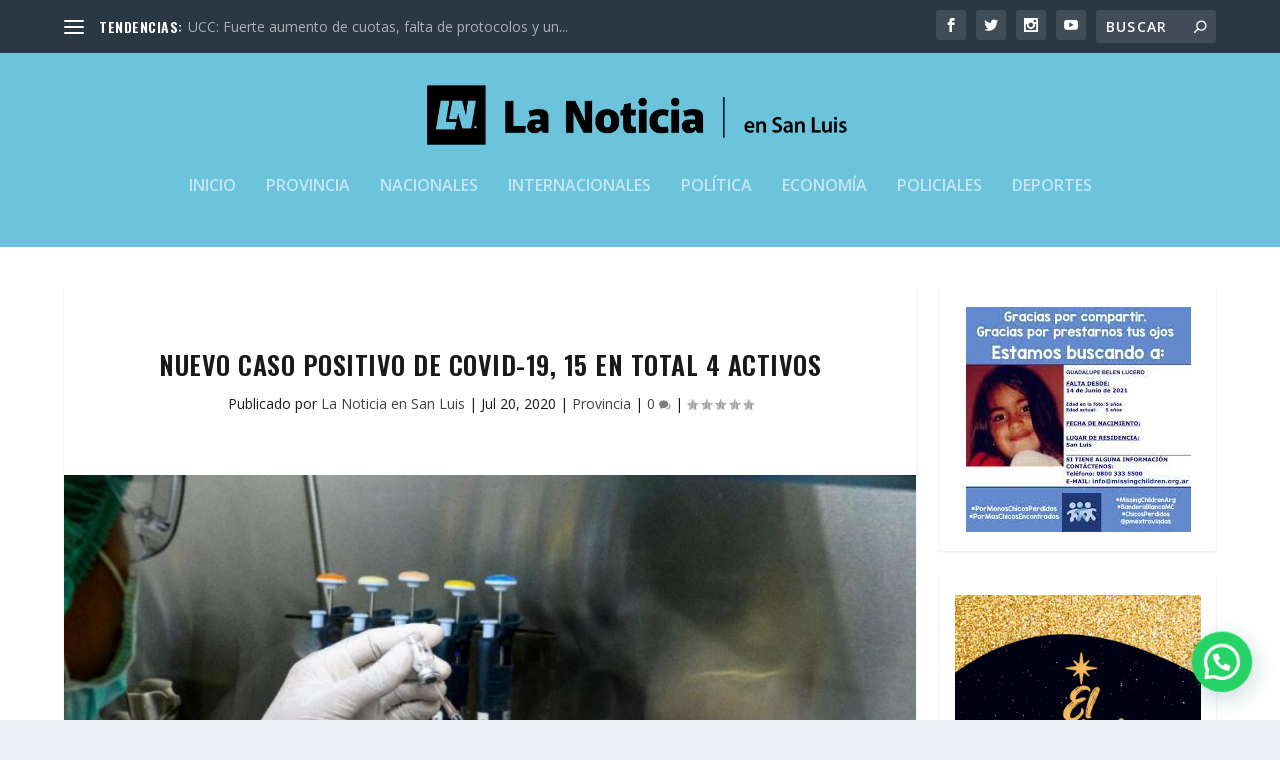

--- FILE ---
content_type: text/html; charset=UTF-8
request_url: https://lanoticiasl.com/nuevo-caso-positivo-de-covid-19-15-en-total-3-activos/
body_size: 39794
content:
<!DOCTYPE html>
<!--[if IE 6]>
<html id="ie6" dir="ltr" lang="es" prefix="og: https://ogp.me/ns#">
<![endif]-->
<!--[if IE 7]>
<html id="ie7" dir="ltr" lang="es" prefix="og: https://ogp.me/ns#">
<![endif]-->
<!--[if IE 8]>
<html id="ie8" dir="ltr" lang="es" prefix="og: https://ogp.me/ns#">
<![endif]-->
<!--[if !(IE 6) | !(IE 7) | !(IE 8)  ]><!-->
<html dir="ltr" lang="es" prefix="og: https://ogp.me/ns#">
<!--<![endif]-->
<head>
	<meta charset="UTF-8" />
			
	<meta http-equiv="X-UA-Compatible" content="IE=edge">
	<link rel="pingback" href="https://lanoticiasl.com/xmlrpc.php" />

		<!--[if lt IE 9]>
	<script src="https://lanoticiasl.com/wp-content/themes/Extra/scripts/ext/html5.js" type="text/javascript"></script>
	<![endif]-->

	<script type="text/javascript">
		document.documentElement.className = 'js';
	</script>

	<script>var et_site_url='https://lanoticiasl.com';var et_post_id='19971';function et_core_page_resource_fallback(a,b){"undefined"===typeof b&&(b=a.sheet.cssRules&&0===a.sheet.cssRules.length);b&&(a.onerror=null,a.onload=null,a.href?a.href=et_site_url+"/?et_core_page_resource="+a.id+et_post_id:a.src&&(a.src=et_site_url+"/?et_core_page_resource="+a.id+et_post_id))}
</script><title>Nuevo caso positivo de COVID-19, 15 en total 4 activos | La Noticia en San Luis</title>
	<style>img:is([sizes="auto" i], [sizes^="auto," i]) { contain-intrinsic-size: 3000px 1500px }</style>
	
		<!-- All in One SEO 4.9.1.1 - aioseo.com -->
	<meta name="description" content="Nuevo caso positivo de COVID-19, 15 en total 3 activos" />
	<meta name="robots" content="max-image-preview:large" />
	<meta name="author" content="La Noticia en San Luis"/>
	<meta name="google-site-verification" content="6eDB77OQRskDPF7kfThpk60ZKazG3ptpneJQD-vG5Rg" />
	<link rel="canonical" href="https://lanoticiasl.com/nuevo-caso-positivo-de-covid-19-15-en-total-3-activos/" />
	<meta name="generator" content="All in One SEO (AIOSEO) 4.9.1.1" />
		<meta property="og:locale" content="es_ES" />
		<meta property="og:site_name" content="La Noticia en San Luis" />
		<meta property="og:type" content="article" />
		<meta property="og:title" content="Nuevo caso positivo de COVID-19, 15 en total 4 activos | La Noticia en San Luis" />
		<meta property="og:description" content="Nuevo caso positivo de COVID-19, 15 en total 3 activos" />
		<meta property="og:url" content="https://lanoticiasl.com/nuevo-caso-positivo-de-covid-19-15-en-total-3-activos/" />
		<meta property="fb:app_id" content="235079527764457" />
		<meta property="fb:admins" content="1612897425605874" />
		<meta property="og:image" content="https://lanoticiasl.com/wp-content/uploads/coruna.jpg" />
		<meta property="og:image:secure_url" content="https://lanoticiasl.com/wp-content/uploads/coruna.jpg" />
		<meta property="og:image:width" content="960" />
		<meta property="og:image:height" content="640" />
		<meta property="article:tag" content="provincia" />
		<meta property="article:tag" content="covid-19" />
		<meta property="article:published_time" content="2020-07-20T03:02:00+00:00" />
		<meta property="article:modified_time" content="2020-07-20T04:38:31+00:00" />
		<meta property="article:publisher" content="https://www.facebook.com/lanoticiasl/" />
		<meta property="article:author" content="http://facebook.com/lanoticiasl" />
		<meta name="twitter:card" content="summary_large_image" />
		<meta name="twitter:site" content="@lanoticiasl" />
		<meta name="twitter:title" content="Nuevo caso positivo de COVID-19, 15 en total 4 activos | La Noticia en San Luis" />
		<meta name="twitter:description" content="Nuevo caso positivo de COVID-19, 15 en total 3 activos" />
		<meta name="twitter:creator" content="@lanoticiasl" />
		<meta name="twitter:image" content="https://lanoticiasl.com/wp-content/uploads/coruna.jpg" />
		<script type="application/ld+json" class="aioseo-schema">
			{"@context":"https:\/\/schema.org","@graph":[{"@type":"Article","@id":"https:\/\/lanoticiasl.com\/nuevo-caso-positivo-de-covid-19-15-en-total-3-activos\/#article","name":"Nuevo caso positivo de COVID-19, 15 en total 4 activos | La Noticia en San Luis","headline":"Nuevo caso positivo de COVID-19, 15 en total 4 activos","author":{"@id":"https:\/\/lanoticiasl.com\/author\/lanoticiasl\/#author"},"publisher":{"@id":"https:\/\/lanoticiasl.com\/#organization"},"image":{"@type":"ImageObject","url":"https:\/\/lanoticiasl.com\/wp-content\/uploads\/coruna.jpg","width":960,"height":640},"datePublished":"2020-07-20T00:02:00-03:00","dateModified":"2020-07-20T01:38:31-03:00","inLanguage":"es-ES","mainEntityOfPage":{"@id":"https:\/\/lanoticiasl.com\/nuevo-caso-positivo-de-covid-19-15-en-total-3-activos\/#webpage"},"isPartOf":{"@id":"https:\/\/lanoticiasl.com\/nuevo-caso-positivo-de-covid-19-15-en-total-3-activos\/#webpage"},"articleSection":"Provincia, Covid-19"},{"@type":"BreadcrumbList","@id":"https:\/\/lanoticiasl.com\/nuevo-caso-positivo-de-covid-19-15-en-total-3-activos\/#breadcrumblist","itemListElement":[{"@type":"ListItem","@id":"https:\/\/lanoticiasl.com#listItem","position":1,"name":"Home","item":"https:\/\/lanoticiasl.com","nextItem":{"@type":"ListItem","@id":"https:\/\/lanoticiasl.com\/category\/provincia\/#listItem","name":"Provincia"}},{"@type":"ListItem","@id":"https:\/\/lanoticiasl.com\/category\/provincia\/#listItem","position":2,"name":"Provincia","item":"https:\/\/lanoticiasl.com\/category\/provincia\/","nextItem":{"@type":"ListItem","@id":"https:\/\/lanoticiasl.com\/nuevo-caso-positivo-de-covid-19-15-en-total-3-activos\/#listItem","name":"Nuevo caso positivo de COVID-19, 15 en total 4 activos"},"previousItem":{"@type":"ListItem","@id":"https:\/\/lanoticiasl.com#listItem","name":"Home"}},{"@type":"ListItem","@id":"https:\/\/lanoticiasl.com\/nuevo-caso-positivo-de-covid-19-15-en-total-3-activos\/#listItem","position":3,"name":"Nuevo caso positivo de COVID-19, 15 en total 4 activos","previousItem":{"@type":"ListItem","@id":"https:\/\/lanoticiasl.com\/category\/provincia\/#listItem","name":"Provincia"}}]},{"@type":"Organization","@id":"https:\/\/lanoticiasl.com\/#organization","name":"La Noticia en San Luis","description":"Informaci\u00f3n confiable","url":"https:\/\/lanoticiasl.com\/","telephone":"+5492664504268","logo":{"@type":"ImageObject","url":"https:\/\/lanoticiasl.com\/wp-content\/uploads\/LN_Logo-23.jpg","@id":"https:\/\/lanoticiasl.com\/nuevo-caso-positivo-de-covid-19-15-en-total-3-activos\/#organizationLogo","width":1093,"height":1093,"caption":"LN_Logo"},"image":{"@id":"https:\/\/lanoticiasl.com\/nuevo-caso-positivo-de-covid-19-15-en-total-3-activos\/#organizationLogo"},"sameAs":["https:\/\/www.facebook.com\/lanoticiasl\/","https:\/\/www.twitter.com\/lanoticiasl\/","https:\/\/www.instagram.com\/lanoticiasl\/"]},{"@type":"Person","@id":"https:\/\/lanoticiasl.com\/author\/lanoticiasl\/#author","url":"https:\/\/lanoticiasl.com\/author\/lanoticiasl\/","name":"La Noticia en San Luis","image":{"@type":"ImageObject","@id":"https:\/\/lanoticiasl.com\/nuevo-caso-positivo-de-covid-19-15-en-total-3-activos\/#authorImage","url":"https:\/\/lanoticiasl.com\/wp-content\/uploads\/LN_Logo-03-150x150.png","width":96,"height":96,"caption":"La Noticia en San Luis"},"sameAs":["http:\/\/facebook.com\/lanoticiasl","http:\/\/twitter.com\/lanoticiasl"]},{"@type":"WebPage","@id":"https:\/\/lanoticiasl.com\/nuevo-caso-positivo-de-covid-19-15-en-total-3-activos\/#webpage","url":"https:\/\/lanoticiasl.com\/nuevo-caso-positivo-de-covid-19-15-en-total-3-activos\/","name":"Nuevo caso positivo de COVID-19, 15 en total 4 activos | La Noticia en San Luis","description":"Nuevo caso positivo de COVID-19, 15 en total 3 activos","inLanguage":"es-ES","isPartOf":{"@id":"https:\/\/lanoticiasl.com\/#website"},"breadcrumb":{"@id":"https:\/\/lanoticiasl.com\/nuevo-caso-positivo-de-covid-19-15-en-total-3-activos\/#breadcrumblist"},"author":{"@id":"https:\/\/lanoticiasl.com\/author\/lanoticiasl\/#author"},"creator":{"@id":"https:\/\/lanoticiasl.com\/author\/lanoticiasl\/#author"},"image":{"@type":"ImageObject","url":"https:\/\/lanoticiasl.com\/wp-content\/uploads\/coruna.jpg","@id":"https:\/\/lanoticiasl.com\/nuevo-caso-positivo-de-covid-19-15-en-total-3-activos\/#mainImage","width":960,"height":640},"primaryImageOfPage":{"@id":"https:\/\/lanoticiasl.com\/nuevo-caso-positivo-de-covid-19-15-en-total-3-activos\/#mainImage"},"datePublished":"2020-07-20T00:02:00-03:00","dateModified":"2020-07-20T01:38:31-03:00"},{"@type":"WebSite","@id":"https:\/\/lanoticiasl.com\/#website","url":"https:\/\/lanoticiasl.com\/","name":"La Noticia en San Luis","description":"Informaci\u00f3n confiable","inLanguage":"es-ES","publisher":{"@id":"https:\/\/lanoticiasl.com\/#organization"}}]}
		</script>
		<!-- All in One SEO -->

<link rel='dns-prefetch' href='//static.addtoany.com' />
<link rel='dns-prefetch' href='//www.googletagmanager.com' />
<link rel='dns-prefetch' href='//fonts.googleapis.com' />
<link rel="alternate" type="application/rss+xml" title="La Noticia en San Luis &raquo; Feed" href="https://lanoticiasl.com/feed/" />
<link rel="alternate" type="application/rss+xml" title="La Noticia en San Luis &raquo; Feed de los comentarios" href="https://lanoticiasl.com/comments/feed/" />
		<!-- This site uses the Google Analytics by MonsterInsights plugin v9.6.1 - Using Analytics tracking - https://www.monsterinsights.com/ -->
		<!-- Nota: MonsterInsights no está actualmente configurado en este sitio. El dueño del sitio necesita identificarse usando su cuenta de Google Analytics en el panel de ajustes de MonsterInsights. -->
					<!-- No tracking code set -->
				<!-- / Google Analytics by MonsterInsights -->
		<script type="text/javascript">
/* <![CDATA[ */
window._wpemojiSettings = {"baseUrl":"https:\/\/s.w.org\/images\/core\/emoji\/16.0.1\/72x72\/","ext":".png","svgUrl":"https:\/\/s.w.org\/images\/core\/emoji\/16.0.1\/svg\/","svgExt":".svg","source":{"concatemoji":"https:\/\/lanoticiasl.com\/wp-includes\/js\/wp-emoji-release.min.js?ver=6.8.3"}};
/*! This file is auto-generated */
!function(s,n){var o,i,e;function c(e){try{var t={supportTests:e,timestamp:(new Date).valueOf()};sessionStorage.setItem(o,JSON.stringify(t))}catch(e){}}function p(e,t,n){e.clearRect(0,0,e.canvas.width,e.canvas.height),e.fillText(t,0,0);var t=new Uint32Array(e.getImageData(0,0,e.canvas.width,e.canvas.height).data),a=(e.clearRect(0,0,e.canvas.width,e.canvas.height),e.fillText(n,0,0),new Uint32Array(e.getImageData(0,0,e.canvas.width,e.canvas.height).data));return t.every(function(e,t){return e===a[t]})}function u(e,t){e.clearRect(0,0,e.canvas.width,e.canvas.height),e.fillText(t,0,0);for(var n=e.getImageData(16,16,1,1),a=0;a<n.data.length;a++)if(0!==n.data[a])return!1;return!0}function f(e,t,n,a){switch(t){case"flag":return n(e,"\ud83c\udff3\ufe0f\u200d\u26a7\ufe0f","\ud83c\udff3\ufe0f\u200b\u26a7\ufe0f")?!1:!n(e,"\ud83c\udde8\ud83c\uddf6","\ud83c\udde8\u200b\ud83c\uddf6")&&!n(e,"\ud83c\udff4\udb40\udc67\udb40\udc62\udb40\udc65\udb40\udc6e\udb40\udc67\udb40\udc7f","\ud83c\udff4\u200b\udb40\udc67\u200b\udb40\udc62\u200b\udb40\udc65\u200b\udb40\udc6e\u200b\udb40\udc67\u200b\udb40\udc7f");case"emoji":return!a(e,"\ud83e\udedf")}return!1}function g(e,t,n,a){var r="undefined"!=typeof WorkerGlobalScope&&self instanceof WorkerGlobalScope?new OffscreenCanvas(300,150):s.createElement("canvas"),o=r.getContext("2d",{willReadFrequently:!0}),i=(o.textBaseline="top",o.font="600 32px Arial",{});return e.forEach(function(e){i[e]=t(o,e,n,a)}),i}function t(e){var t=s.createElement("script");t.src=e,t.defer=!0,s.head.appendChild(t)}"undefined"!=typeof Promise&&(o="wpEmojiSettingsSupports",i=["flag","emoji"],n.supports={everything:!0,everythingExceptFlag:!0},e=new Promise(function(e){s.addEventListener("DOMContentLoaded",e,{once:!0})}),new Promise(function(t){var n=function(){try{var e=JSON.parse(sessionStorage.getItem(o));if("object"==typeof e&&"number"==typeof e.timestamp&&(new Date).valueOf()<e.timestamp+604800&&"object"==typeof e.supportTests)return e.supportTests}catch(e){}return null}();if(!n){if("undefined"!=typeof Worker&&"undefined"!=typeof OffscreenCanvas&&"undefined"!=typeof URL&&URL.createObjectURL&&"undefined"!=typeof Blob)try{var e="postMessage("+g.toString()+"("+[JSON.stringify(i),f.toString(),p.toString(),u.toString()].join(",")+"));",a=new Blob([e],{type:"text/javascript"}),r=new Worker(URL.createObjectURL(a),{name:"wpTestEmojiSupports"});return void(r.onmessage=function(e){c(n=e.data),r.terminate(),t(n)})}catch(e){}c(n=g(i,f,p,u))}t(n)}).then(function(e){for(var t in e)n.supports[t]=e[t],n.supports.everything=n.supports.everything&&n.supports[t],"flag"!==t&&(n.supports.everythingExceptFlag=n.supports.everythingExceptFlag&&n.supports[t]);n.supports.everythingExceptFlag=n.supports.everythingExceptFlag&&!n.supports.flag,n.DOMReady=!1,n.readyCallback=function(){n.DOMReady=!0}}).then(function(){return e}).then(function(){var e;n.supports.everything||(n.readyCallback(),(e=n.source||{}).concatemoji?t(e.concatemoji):e.wpemoji&&e.twemoji&&(t(e.twemoji),t(e.wpemoji)))}))}((window,document),window._wpemojiSettings);
/* ]]> */
</script>
<meta content="Extra v.4.9.2" name="generator"/>
<style id='wp-emoji-styles-inline-css' type='text/css'>

	img.wp-smiley, img.emoji {
		display: inline !important;
		border: none !important;
		box-shadow: none !important;
		height: 1em !important;
		width: 1em !important;
		margin: 0 0.07em !important;
		vertical-align: -0.1em !important;
		background: none !important;
		padding: 0 !important;
	}
</style>
<link rel='stylesheet' id='wp-block-library-css' href='https://lanoticiasl.com/wp-includes/css/dist/block-library/style.min.css?ver=6.8.3' type='text/css' media='all' />
<style id='classic-theme-styles-inline-css' type='text/css'>
/*! This file is auto-generated */
.wp-block-button__link{color:#fff;background-color:#32373c;border-radius:9999px;box-shadow:none;text-decoration:none;padding:calc(.667em + 2px) calc(1.333em + 2px);font-size:1.125em}.wp-block-file__button{background:#32373c;color:#fff;text-decoration:none}
</style>
<link rel='stylesheet' id='aioseo/css/src/vue/standalone/blocks/table-of-contents/global.scss-css' href='https://lanoticiasl.com/wp-content/plugins/all-in-one-seo-pack/dist/Lite/assets/css/table-of-contents/global.e90f6d47.css?ver=4.9.1.1' type='text/css' media='all' />
<style id='joinchat-button-style-inline-css' type='text/css'>
.wp-block-joinchat-button{border:none!important;text-align:center}.wp-block-joinchat-button figure{display:table;margin:0 auto;padding:0}.wp-block-joinchat-button figcaption{font:normal normal 400 .6em/2em var(--wp--preset--font-family--system-font,sans-serif);margin:0;padding:0}.wp-block-joinchat-button .joinchat-button__qr{background-color:#fff;border:6px solid #25d366;border-radius:30px;box-sizing:content-box;display:block;height:200px;margin:auto;overflow:hidden;padding:10px;width:200px}.wp-block-joinchat-button .joinchat-button__qr canvas,.wp-block-joinchat-button .joinchat-button__qr img{display:block;margin:auto}.wp-block-joinchat-button .joinchat-button__link{align-items:center;background-color:#25d366;border:6px solid #25d366;border-radius:30px;display:inline-flex;flex-flow:row nowrap;justify-content:center;line-height:1.25em;margin:0 auto;text-decoration:none}.wp-block-joinchat-button .joinchat-button__link:before{background:transparent var(--joinchat-ico) no-repeat center;background-size:100%;content:"";display:block;height:1.5em;margin:-.75em .75em -.75em 0;width:1.5em}.wp-block-joinchat-button figure+.joinchat-button__link{margin-top:10px}@media (orientation:landscape)and (min-height:481px),(orientation:portrait)and (min-width:481px){.wp-block-joinchat-button.joinchat-button--qr-only figure+.joinchat-button__link{display:none}}@media (max-width:480px),(orientation:landscape)and (max-height:480px){.wp-block-joinchat-button figure{display:none}}

</style>
<style id='global-styles-inline-css' type='text/css'>
:root{--wp--preset--aspect-ratio--square: 1;--wp--preset--aspect-ratio--4-3: 4/3;--wp--preset--aspect-ratio--3-4: 3/4;--wp--preset--aspect-ratio--3-2: 3/2;--wp--preset--aspect-ratio--2-3: 2/3;--wp--preset--aspect-ratio--16-9: 16/9;--wp--preset--aspect-ratio--9-16: 9/16;--wp--preset--color--black: #000000;--wp--preset--color--cyan-bluish-gray: #abb8c3;--wp--preset--color--white: #ffffff;--wp--preset--color--pale-pink: #f78da7;--wp--preset--color--vivid-red: #cf2e2e;--wp--preset--color--luminous-vivid-orange: #ff6900;--wp--preset--color--luminous-vivid-amber: #fcb900;--wp--preset--color--light-green-cyan: #7bdcb5;--wp--preset--color--vivid-green-cyan: #00d084;--wp--preset--color--pale-cyan-blue: #8ed1fc;--wp--preset--color--vivid-cyan-blue: #0693e3;--wp--preset--color--vivid-purple: #9b51e0;--wp--preset--gradient--vivid-cyan-blue-to-vivid-purple: linear-gradient(135deg,rgba(6,147,227,1) 0%,rgb(155,81,224) 100%);--wp--preset--gradient--light-green-cyan-to-vivid-green-cyan: linear-gradient(135deg,rgb(122,220,180) 0%,rgb(0,208,130) 100%);--wp--preset--gradient--luminous-vivid-amber-to-luminous-vivid-orange: linear-gradient(135deg,rgba(252,185,0,1) 0%,rgba(255,105,0,1) 100%);--wp--preset--gradient--luminous-vivid-orange-to-vivid-red: linear-gradient(135deg,rgba(255,105,0,1) 0%,rgb(207,46,46) 100%);--wp--preset--gradient--very-light-gray-to-cyan-bluish-gray: linear-gradient(135deg,rgb(238,238,238) 0%,rgb(169,184,195) 100%);--wp--preset--gradient--cool-to-warm-spectrum: linear-gradient(135deg,rgb(74,234,220) 0%,rgb(151,120,209) 20%,rgb(207,42,186) 40%,rgb(238,44,130) 60%,rgb(251,105,98) 80%,rgb(254,248,76) 100%);--wp--preset--gradient--blush-light-purple: linear-gradient(135deg,rgb(255,206,236) 0%,rgb(152,150,240) 100%);--wp--preset--gradient--blush-bordeaux: linear-gradient(135deg,rgb(254,205,165) 0%,rgb(254,45,45) 50%,rgb(107,0,62) 100%);--wp--preset--gradient--luminous-dusk: linear-gradient(135deg,rgb(255,203,112) 0%,rgb(199,81,192) 50%,rgb(65,88,208) 100%);--wp--preset--gradient--pale-ocean: linear-gradient(135deg,rgb(255,245,203) 0%,rgb(182,227,212) 50%,rgb(51,167,181) 100%);--wp--preset--gradient--electric-grass: linear-gradient(135deg,rgb(202,248,128) 0%,rgb(113,206,126) 100%);--wp--preset--gradient--midnight: linear-gradient(135deg,rgb(2,3,129) 0%,rgb(40,116,252) 100%);--wp--preset--font-size--small: 13px;--wp--preset--font-size--medium: 20px;--wp--preset--font-size--large: 36px;--wp--preset--font-size--x-large: 42px;--wp--preset--spacing--20: 0.44rem;--wp--preset--spacing--30: 0.67rem;--wp--preset--spacing--40: 1rem;--wp--preset--spacing--50: 1.5rem;--wp--preset--spacing--60: 2.25rem;--wp--preset--spacing--70: 3.38rem;--wp--preset--spacing--80: 5.06rem;--wp--preset--shadow--natural: 6px 6px 9px rgba(0, 0, 0, 0.2);--wp--preset--shadow--deep: 12px 12px 50px rgba(0, 0, 0, 0.4);--wp--preset--shadow--sharp: 6px 6px 0px rgba(0, 0, 0, 0.2);--wp--preset--shadow--outlined: 6px 6px 0px -3px rgba(255, 255, 255, 1), 6px 6px rgba(0, 0, 0, 1);--wp--preset--shadow--crisp: 6px 6px 0px rgba(0, 0, 0, 1);}:where(.is-layout-flex){gap: 0.5em;}:where(.is-layout-grid){gap: 0.5em;}body .is-layout-flex{display: flex;}.is-layout-flex{flex-wrap: wrap;align-items: center;}.is-layout-flex > :is(*, div){margin: 0;}body .is-layout-grid{display: grid;}.is-layout-grid > :is(*, div){margin: 0;}:where(.wp-block-columns.is-layout-flex){gap: 2em;}:where(.wp-block-columns.is-layout-grid){gap: 2em;}:where(.wp-block-post-template.is-layout-flex){gap: 1.25em;}:where(.wp-block-post-template.is-layout-grid){gap: 1.25em;}.has-black-color{color: var(--wp--preset--color--black) !important;}.has-cyan-bluish-gray-color{color: var(--wp--preset--color--cyan-bluish-gray) !important;}.has-white-color{color: var(--wp--preset--color--white) !important;}.has-pale-pink-color{color: var(--wp--preset--color--pale-pink) !important;}.has-vivid-red-color{color: var(--wp--preset--color--vivid-red) !important;}.has-luminous-vivid-orange-color{color: var(--wp--preset--color--luminous-vivid-orange) !important;}.has-luminous-vivid-amber-color{color: var(--wp--preset--color--luminous-vivid-amber) !important;}.has-light-green-cyan-color{color: var(--wp--preset--color--light-green-cyan) !important;}.has-vivid-green-cyan-color{color: var(--wp--preset--color--vivid-green-cyan) !important;}.has-pale-cyan-blue-color{color: var(--wp--preset--color--pale-cyan-blue) !important;}.has-vivid-cyan-blue-color{color: var(--wp--preset--color--vivid-cyan-blue) !important;}.has-vivid-purple-color{color: var(--wp--preset--color--vivid-purple) !important;}.has-black-background-color{background-color: var(--wp--preset--color--black) !important;}.has-cyan-bluish-gray-background-color{background-color: var(--wp--preset--color--cyan-bluish-gray) !important;}.has-white-background-color{background-color: var(--wp--preset--color--white) !important;}.has-pale-pink-background-color{background-color: var(--wp--preset--color--pale-pink) !important;}.has-vivid-red-background-color{background-color: var(--wp--preset--color--vivid-red) !important;}.has-luminous-vivid-orange-background-color{background-color: var(--wp--preset--color--luminous-vivid-orange) !important;}.has-luminous-vivid-amber-background-color{background-color: var(--wp--preset--color--luminous-vivid-amber) !important;}.has-light-green-cyan-background-color{background-color: var(--wp--preset--color--light-green-cyan) !important;}.has-vivid-green-cyan-background-color{background-color: var(--wp--preset--color--vivid-green-cyan) !important;}.has-pale-cyan-blue-background-color{background-color: var(--wp--preset--color--pale-cyan-blue) !important;}.has-vivid-cyan-blue-background-color{background-color: var(--wp--preset--color--vivid-cyan-blue) !important;}.has-vivid-purple-background-color{background-color: var(--wp--preset--color--vivid-purple) !important;}.has-black-border-color{border-color: var(--wp--preset--color--black) !important;}.has-cyan-bluish-gray-border-color{border-color: var(--wp--preset--color--cyan-bluish-gray) !important;}.has-white-border-color{border-color: var(--wp--preset--color--white) !important;}.has-pale-pink-border-color{border-color: var(--wp--preset--color--pale-pink) !important;}.has-vivid-red-border-color{border-color: var(--wp--preset--color--vivid-red) !important;}.has-luminous-vivid-orange-border-color{border-color: var(--wp--preset--color--luminous-vivid-orange) !important;}.has-luminous-vivid-amber-border-color{border-color: var(--wp--preset--color--luminous-vivid-amber) !important;}.has-light-green-cyan-border-color{border-color: var(--wp--preset--color--light-green-cyan) !important;}.has-vivid-green-cyan-border-color{border-color: var(--wp--preset--color--vivid-green-cyan) !important;}.has-pale-cyan-blue-border-color{border-color: var(--wp--preset--color--pale-cyan-blue) !important;}.has-vivid-cyan-blue-border-color{border-color: var(--wp--preset--color--vivid-cyan-blue) !important;}.has-vivid-purple-border-color{border-color: var(--wp--preset--color--vivid-purple) !important;}.has-vivid-cyan-blue-to-vivid-purple-gradient-background{background: var(--wp--preset--gradient--vivid-cyan-blue-to-vivid-purple) !important;}.has-light-green-cyan-to-vivid-green-cyan-gradient-background{background: var(--wp--preset--gradient--light-green-cyan-to-vivid-green-cyan) !important;}.has-luminous-vivid-amber-to-luminous-vivid-orange-gradient-background{background: var(--wp--preset--gradient--luminous-vivid-amber-to-luminous-vivid-orange) !important;}.has-luminous-vivid-orange-to-vivid-red-gradient-background{background: var(--wp--preset--gradient--luminous-vivid-orange-to-vivid-red) !important;}.has-very-light-gray-to-cyan-bluish-gray-gradient-background{background: var(--wp--preset--gradient--very-light-gray-to-cyan-bluish-gray) !important;}.has-cool-to-warm-spectrum-gradient-background{background: var(--wp--preset--gradient--cool-to-warm-spectrum) !important;}.has-blush-light-purple-gradient-background{background: var(--wp--preset--gradient--blush-light-purple) !important;}.has-blush-bordeaux-gradient-background{background: var(--wp--preset--gradient--blush-bordeaux) !important;}.has-luminous-dusk-gradient-background{background: var(--wp--preset--gradient--luminous-dusk) !important;}.has-pale-ocean-gradient-background{background: var(--wp--preset--gradient--pale-ocean) !important;}.has-electric-grass-gradient-background{background: var(--wp--preset--gradient--electric-grass) !important;}.has-midnight-gradient-background{background: var(--wp--preset--gradient--midnight) !important;}.has-small-font-size{font-size: var(--wp--preset--font-size--small) !important;}.has-medium-font-size{font-size: var(--wp--preset--font-size--medium) !important;}.has-large-font-size{font-size: var(--wp--preset--font-size--large) !important;}.has-x-large-font-size{font-size: var(--wp--preset--font-size--x-large) !important;}
:where(.wp-block-post-template.is-layout-flex){gap: 1.25em;}:where(.wp-block-post-template.is-layout-grid){gap: 1.25em;}
:where(.wp-block-columns.is-layout-flex){gap: 2em;}:where(.wp-block-columns.is-layout-grid){gap: 2em;}
:root :where(.wp-block-pullquote){font-size: 1.5em;line-height: 1.6;}
</style>
<link rel='stylesheet' id='wpfc-css' href='https://lanoticiasl.com/wp-content/plugins/gs-facebook-comments/public/css/wpfc-public.css?ver=1.7.5' type='text/css' media='all' />
<link rel='stylesheet' id='ppress-frontend-css' href='https://lanoticiasl.com/wp-content/plugins/wp-user-avatar/assets/css/frontend.min.css?ver=4.16.3' type='text/css' media='all' />
<link rel='stylesheet' id='ppress-flatpickr-css' href='https://lanoticiasl.com/wp-content/plugins/wp-user-avatar/assets/flatpickr/flatpickr.min.css?ver=4.16.3' type='text/css' media='all' />
<link rel='stylesheet' id='ppress-select2-css' href='https://lanoticiasl.com/wp-content/plugins/wp-user-avatar/assets/select2/select2.min.css?ver=6.8.3' type='text/css' media='all' />
<link rel='stylesheet' id='extra-style-css' href='https://lanoticiasl.com/wp-content/themes/Extra/style.css?ver=4.9.2' type='text/css' media='all' />
<link rel='stylesheet' id='et-builder-googlefonts-cached-css' href='https://fonts.googleapis.com/css?family=Oswald:200,300,regular,500,600,700|Open+Sans:300,300italic,regular,italic,600,600italic,700,700italic,800,800italic&#038;subset=latin,latin-ext&#038;display=swap' type='text/css' media='all' />
<link rel='stylesheet' id='dashicons-css' href='https://lanoticiasl.com/wp-includes/css/dashicons.min.css?ver=6.8.3' type='text/css' media='all' />
<link rel='stylesheet' id='addtoany-css' href='https://lanoticiasl.com/wp-content/plugins/add-to-any/addtoany.min.css?ver=1.16' type='text/css' media='all' />
<script type="text/javascript" id="addtoany-core-js-before">
/* <![CDATA[ */
window.a2a_config=window.a2a_config||{};a2a_config.callbacks=[];a2a_config.overlays=[];a2a_config.templates={};a2a_localize = {
	Share: "Compartir",
	Save: "Guardar",
	Subscribe: "Suscribir",
	Email: "Correo electrónico",
	Bookmark: "Marcador",
	ShowAll: "Mostrar todo",
	ShowLess: "Mostrar menos",
	FindServices: "Encontrar servicio(s)",
	FindAnyServiceToAddTo: "Encuentra al instante cualquier servicio para añadir a",
	PoweredBy: "Funciona con",
	ShareViaEmail: "Compartir por correo electrónico",
	SubscribeViaEmail: "Suscribirse a través de correo electrónico",
	BookmarkInYourBrowser: "Añadir a marcadores de tu navegador",
	BookmarkInstructions: "Presiona «Ctrl+D» o «\u2318+D» para añadir esta página a marcadores",
	AddToYourFavorites: "Añadir a tus favoritos",
	SendFromWebOrProgram: "Enviar desde cualquier dirección o programa de correo electrónico ",
	EmailProgram: "Programa de correo electrónico",
	More: "Más&#8230;",
	ThanksForSharing: "¡Gracias por compartir!",
	ThanksForFollowing: "¡Gracias por seguirnos!"
};
/* ]]> */
</script>
<script type="text/javascript" defer src="https://static.addtoany.com/menu/page.js" id="addtoany-core-js"></script>
<script type="text/javascript" src="https://lanoticiasl.com/wp-includes/js/jquery/jquery.min.js?ver=3.7.1" id="jquery-core-js"></script>
<script type="text/javascript" src="https://lanoticiasl.com/wp-includes/js/jquery/jquery-migrate.min.js?ver=3.4.1" id="jquery-migrate-js"></script>
<script type="text/javascript" defer src="https://lanoticiasl.com/wp-content/plugins/add-to-any/addtoany.min.js?ver=1.1" id="addtoany-jquery-js"></script>
<script type="text/javascript" src="https://lanoticiasl.com/wp-content/plugins/gs-facebook-comments/public/js/wpfc-public.js?ver=1.7.5" id="wpfc-js"></script>
<script type="text/javascript" src="https://lanoticiasl.com/wp-content/plugins/wp-user-avatar/assets/flatpickr/flatpickr.min.js?ver=4.16.3" id="ppress-flatpickr-js"></script>
<script type="text/javascript" src="https://lanoticiasl.com/wp-content/plugins/wp-user-avatar/assets/select2/select2.min.js?ver=4.16.3" id="ppress-select2-js"></script>

<!-- Fragmento de código de la etiqueta de Google (gtag.js) añadida por Site Kit -->
<!-- Fragmento de código de Google Analytics añadido por Site Kit -->
<script type="text/javascript" src="https://www.googletagmanager.com/gtag/js?id=G-XM4NRVFV72" id="google_gtagjs-js" async></script>
<script type="text/javascript" id="google_gtagjs-js-after">
/* <![CDATA[ */
window.dataLayer = window.dataLayer || [];function gtag(){dataLayer.push(arguments);}
gtag("set","linker",{"domains":["lanoticiasl.com"]});
gtag("js", new Date());
gtag("set", "developer_id.dZTNiMT", true);
gtag("config", "G-XM4NRVFV72");
/* ]]> */
</script>
<link rel="https://api.w.org/" href="https://lanoticiasl.com/wp-json/" /><link rel="alternate" title="JSON" type="application/json" href="https://lanoticiasl.com/wp-json/wp/v2/posts/19971" /><link rel="EditURI" type="application/rsd+xml" title="RSD" href="https://lanoticiasl.com/xmlrpc.php?rsd" />
<meta name="generator" content="WordPress 6.8.3" />
<link rel='shortlink' href='https://lanoticiasl.com/?p=19971' />
<link rel="alternate" title="oEmbed (JSON)" type="application/json+oembed" href="https://lanoticiasl.com/wp-json/oembed/1.0/embed?url=https%3A%2F%2Flanoticiasl.com%2Fnuevo-caso-positivo-de-covid-19-15-en-total-3-activos%2F" />
<link rel="alternate" title="oEmbed (XML)" type="text/xml+oembed" href="https://lanoticiasl.com/wp-json/oembed/1.0/embed?url=https%3A%2F%2Flanoticiasl.com%2Fnuevo-caso-positivo-de-covid-19-15-en-total-3-activos%2F&#038;format=xml" />
<meta name="generator" content="Site Kit by Google 1.167.0" /><meta property="fb:app_id" content="235079527764457" /><meta name="viewport" content="width=device-width, initial-scale=1.0, maximum-scale=1.0, user-scalable=1" /><link rel="preload" href="https://lanoticiasl.com/wp-content/themes/Extra/core/admin/fonts/modules.ttf" as="font" crossorigin="anonymous"><meta name="google-site-verification" content="6eDB77OQRskDPF7kfThpk60ZKazG3ptpneJQD-vG5Rg"><link rel="icon" href="https://lanoticiasl.com/wp-content/uploads/cropped-LN_Logo-03-32x32.png" sizes="32x32" />
<link rel="icon" href="https://lanoticiasl.com/wp-content/uploads/cropped-LN_Logo-03-192x192.png" sizes="192x192" />
<link rel="apple-touch-icon" href="https://lanoticiasl.com/wp-content/uploads/cropped-LN_Logo-03-180x180.png" />
<meta name="msapplication-TileImage" content="https://lanoticiasl.com/wp-content/uploads/cropped-LN_Logo-03-270x270.png" />
<link rel="stylesheet" id="et-extra-customizer-global-cached-inline-styles" href="https://lanoticiasl.com/wp-content/et-cache/global/et-extra-customizer-global-17647119452836.min.css" onerror="et_core_page_resource_fallback(this, true)" onload="et_core_page_resource_fallback(this)" /></head>
<body class="wp-singular post-template-default single single-post postid-19971 single-format-standard wp-theme-Extra et_extra et_fullwidth_nav et_fixed_nav et_pb_gutters1 et_primary_nav_dropdown_animation_slideInY et_secondary_nav_dropdown_animation_Default with_sidebar with_sidebar_right et_includes_sidebar et-db et_minified_js et_minified_css">
	<div id="page-container" class="page-container">
				<!-- Header -->
		<header class="header centered">
						<!-- #top-header -->
			<div id="top-header" style="">
				<div class="container">

					<!-- Secondary Nav -->
											<div id="et-secondary-nav" class="et-trending">
						
							<!-- ET Trending -->
							<div id="et-trending">

								<!-- ET Trending Button -->
								<a id="et-trending-button" href="#" title="">
									<span></span>
									<span></span>
									<span></span>
								</a>

								<!-- ET Trending Label -->
								<h4 id="et-trending-label">
									TENDENCIAS:								</h4>

								<!-- ET Trending Post Loop -->
								<div id='et-trending-container'>
																											<div id="et-trending-post-22720" class="et-trending-post et-trending-latest">
											<a href="https://lanoticiasl.com/ucc-fuerte-aumento-de-cuotas-falta-de-protocolos-y-una-gestion-a-la-deriva/">UCC: Fuerte aumento de cuotas, falta de protocolos y un...</a>
										</div>
																			<div id="et-trending-post-27179" class="et-trending-post">
											<a href="https://lanoticiasl.com/el-padre-de-la-derrota-un-fin-de-ciclo-y-una-transicion-en-silencio/">El padre de la derrota, un fin de ciclo y una transició...</a>
										</div>
																			<div id="et-trending-post-24823" class="et-trending-post">
											<a href="https://lanoticiasl.com/6-meses-sin-guadalupe-telefe-y-un-duro-informe-contra-la-justicia-el-gobierno-y-la-policia-de-san-luis/">6 meses sin Guadalupe: TELEFE y un duro informe contra ...</a>
										</div>
																			<div id="et-trending-post-24652" class="et-trending-post">
											<a href="https://lanoticiasl.com/papelon-electoral-de-la-ucr-al-servicio-de-rodriguez-saa/">Papelón electoral de la UCR, al servicio de Rodríguez S...</a>
										</div>
																			<div id="et-trending-post-24375" class="et-trending-post">
											<a href="https://lanoticiasl.com/noquis-k-i-funcionarios-y-legisladores-cobrarian-doble-sueldo/">«Ñoquis K I»: Funcionarios y legisladores cobrarian dob...</a>
										</div>
																			<div id="et-trending-post-24347" class="et-trending-post">
											<a href="https://lanoticiasl.com/la-polarizacion-cada-vez-mas-asentada-en-san-luis-y-el-rol-unico-voto-util/">La polarización cada vez más asentada en San Luis y el ...</a>
										</div>
																			<div id="et-trending-post-23917" class="et-trending-post">
											<a href="https://lanoticiasl.com/alberto-rodriguez-saa-el-precarizador-del-sistema-de-salud/">Alberto Rodríguez Saá, el precarizador del Sistema de S...</a>
										</div>
																			<div id="et-trending-post-23760" class="et-trending-post">
											<a href="https://lanoticiasl.com/patricia-bullrich-le-brindo-el-apoyo-de-juntos-x-el-cambio-a-claudio-poggi/">Patricia Bullrich le brindó el apoyo de Juntos x el Cam...</a>
										</div>
																			<div id="et-trending-post-23654" class="et-trending-post">
											<a href="https://lanoticiasl.com/poggi-bachey-ordonez-la-formula-de-unidos-por-san-luis/">Poggi-Bachey-Ordoñez la fórmula de Unidos por San Luis...</a>
										</div>
																			<div id="et-trending-post-23632" class="et-trending-post">
											<a href="https://lanoticiasl.com/charly-pereira-le-pido-a-la-ucr-que-deje-de-utilizar-el-nombre-juntos-por-el-cambio/">Charly Pereira: “Le pido a la UCR que deje de utilizar ...</a>
										</div>
																			<div id="et-trending-post-23515" class="et-trending-post">
											<a href="https://lanoticiasl.com/poggi-bullrich-y-cornejo-acordaron-no-ir-a-pas-la-convencion-define-el-frente/">Poggi, Bullrich y Cornejo acordaron no ir a PAS, la Con...</a>
										</div>
																			<div id="et-trending-post-23384" class="et-trending-post">
											<a href="https://lanoticiasl.com/se-viene-alberto-rodriguez-saa-diputado-nacional-mones-ruiz-gobernador/">¿Se viene? Alberto Rodríguez Saá diputado nacional &#82...</a>
										</div>
																			<div id="et-trending-post-23365" class="et-trending-post">
											<a href="https://lanoticiasl.com/alerta-guadalupe-una-semana-sin-resultados/">Alerta Guadalupe: Una semana sin resultados</a>
										</div>
																			<div id="et-trending-post-23352" class="et-trending-post">
											<a href="https://lanoticiasl.com/busqueda-de-guadalupe-recompensa-de-2-millones-de-pesos-para-quien-brinde-datos/">Búsqueda de Guadalupe: recompensa de 2 millones de peso...</a>
										</div>
																			<div id="et-trending-post-23328" class="et-trending-post">
											<a href="https://lanoticiasl.com/se-activo-alertasofia-para-buscar-a-guadalupe-cualquier-informacion-llama-al-911/">Se activó #AlertaSofia para buscar a #Guadalupe, cualqu...</a>
										</div>
																			<div id="et-trending-post-23299" class="et-trending-post">
											<a href="https://lanoticiasl.com/el-kirchnerismo-puntano-llevaria-sora-araujo-y-piri-macagno-en-la-lista-nacional/">El Kirchnerismo puntano llevaría Sora Araujo y “Piri” M...</a>
										</div>
																			<div id="et-trending-post-23287" class="et-trending-post">
											<a href="https://lanoticiasl.com/un-policia-del-drim-que-ensucio-la-escena-del-crimen-es-quien-declaro-que-johana-era-violenta/">“Un policía del Drim que ensució la escena del crimen, ...</a>
										</div>
																			<div id="et-trending-post-23276" class="et-trending-post">
											<a href="https://lanoticiasl.com/diputados-albertistas-no-quieren-otorgar-beneficios-a-comerciantes/">Diputados albertistas no quieren otorgar beneficios a c...</a>
										</div>
																			<div id="et-trending-post-23240" class="et-trending-post">
											<a href="https://lanoticiasl.com/el-radicalismo-busca-dinamitar-la-oposicion-favoreciendo-a-terrazas/">El radicalismo busca dinamitar la oposición favoreciend...</a>
										</div>
																			<div id="et-trending-post-23223" class="et-trending-post">
											<a href="https://lanoticiasl.com/diputados-albertistas-a-favor-de-la-censura-y-bloqueo-de-informacion/">Diputados albertistas a favor de la censura y bloqueo d...</a>
										</div>
																			<div id="et-trending-post-23186" class="et-trending-post">
											<a href="https://lanoticiasl.com/otro-que-tamayo-alvarez-pinto-tambien-tala-arboles-autoctonos/">Otro que Tamayo: Álvarez Pinto también tala árboles aut...</a>
										</div>
																			<div id="et-trending-post-23174" class="et-trending-post">
											<a href="https://lanoticiasl.com/el-pro-tiene-la-voluntad-de-fortalecer-el-frente-opositor/">“El PRO tiene la voluntad de fortalecer el frente oposi...</a>
										</div>
																			<div id="et-trending-post-23133" class="et-trending-post">
											<a href="https://lanoticiasl.com/murio-por-covid-19-en-la-puerta-del-hospital-de-villa-mercedes/">Murió por COVID-19 en la puerta del Hospital de Villa M...</a>
										</div>
																			<div id="et-trending-post-23121" class="et-trending-post">
											<a href="https://lanoticiasl.com/denuncian-al-gobierno-de-san-luis-ante-la-comision-interamericana-de-derechos-humanos/">Denuncian al gobierno de San Luis ante la Comisión Inte...</a>
										</div>
																			<div id="et-trending-post-23092" class="et-trending-post">
											<a href="https://lanoticiasl.com/poggi-no-tenemos-la-culpa-no-es-verdad-lo-que-dice-el-gobernador/">Poggi: “No tenemos la culpa, no es verdad lo que dice e...</a>
										</div>
																			<div id="et-trending-post-23083" class="et-trending-post">
											<a href="https://lanoticiasl.com/el-gobierno-provincial-suspendio-las-clases-presenciales/">El Gobierno Provincial suspendió las clases presenciale...</a>
										</div>
																			<div id="et-trending-post-23079" class="et-trending-post">
											<a href="https://lanoticiasl.com/el-comite-de-crisis-oculta-informacion/">El Comité de Crisis ¿oculta información?</a>
										</div>
																			<div id="et-trending-post-23070" class="et-trending-post">
											<a href="https://lanoticiasl.com/segunda-ola-13-fallecidos-en-24-horas-otro-record/">Segunda Ola: 13 fallecidos en 24 horas, otro record</a>
										</div>
																			<div id="et-trending-post-23058" class="et-trending-post">
											<a href="https://lanoticiasl.com/el-gobierno-reconocio-que-el-sistema-de-salud-esta-colapsado/">El Gobierno reconoció que el sistema de salud esta cola...</a>
										</div>
																			<div id="et-trending-post-23048" class="et-trending-post">
											<a href="https://lanoticiasl.com/preparan-camas-en-el-carillo-por-la-saturacion-del-sistema-sanitario/">Preparan camas en el Carillo por la saturación del sist...</a>
										</div>
																			<div id="et-trending-post-23037" class="et-trending-post">
											<a href="https://lanoticiasl.com/segunda-ola-53-fallecidos-en-lo-que-va-de-mayo/">Segunda Ola: 53 fallecidos en lo que va de mayo</a>
										</div>
																			<div id="et-trending-post-23018" class="et-trending-post">
											<a href="https://lanoticiasl.com/los-casos-no-bajan-falta-el-oxigeno-y-san-luis-llega-al-colapso/">Los casos no bajan, falta el oxígeno y San Luis llega a...</a>
										</div>
																			<div id="et-trending-post-23006" class="et-trending-post">
											<a href="https://lanoticiasl.com/segunda-ola-el-sistema-esta-tensionando-y-ustedes-no-saben-cuanto/">Segunda Ola: “El sistema está tensionando y ustedes no ...</a>
										</div>
																			<div id="et-trending-post-22986" class="et-trending-post">
											<a href="https://lanoticiasl.com/diputados-oficialistas-rechazaron-una-compensacion-para-docentes/">Diputados oficialistas rechazaron una compensación para...</a>
										</div>
																			<div id="et-trending-post-22979" class="et-trending-post">
											<a href="https://lanoticiasl.com/segunda-ola-los-comercios-y-gastronomicos-no-fueron-el-foco/">Segunda Ola: Los comercios y gastronómicos no fueron el...</a>
										</div>
																			<div id="et-trending-post-22966" class="et-trending-post">
											<a href="https://lanoticiasl.com/segunda-ola-las-restricciones-del-gobierno-no-bajaron-los-casos-en-san-luis/">Segunda Ola: Las restricciones del Gobierno no bajaron ...</a>
										</div>
																			<div id="et-trending-post-22957" class="et-trending-post">
											<a href="https://lanoticiasl.com/segunda-ola-alberto-rodriguez-saa-no-escucho-al-comite-de-crisis/">Segunda Ola: Alberto Rodriguez Saá no escuchó al Comitê...</a>
										</div>
																			<div id="et-trending-post-22946" class="et-trending-post">
											<a href="https://lanoticiasl.com/segunda-ola-38-muertos-en-abril-y-mas-de-600-casos-por-dia/">Segunda Ola: 38 muertos en abril y más de 600 casos por...</a>
										</div>
																			<div id="et-trending-post-22930" class="et-trending-post">
											<a href="https://lanoticiasl.com/sosa-araujo-no-podemos-controlar-si-mienten-y-la-h-clinica-digital/">Sosa Araujo: «no podemos controlar si mienten» y ¿la H ...</a>
										</div>
																			<div id="et-trending-post-22917" class="et-trending-post">
											<a href="https://lanoticiasl.com/confirmaron-circulacion-de-la-cepa-manaos-pero-no-habra-nuevas-medidas/">Confirmaron circulación de la cepa “Manaos” pero no hab...</a>
										</div>
																			<div id="et-trending-post-22902" class="et-trending-post">
											<a href="https://lanoticiasl.com/segunda-ola-terapias-al-borde-y-el-gobernador-lanza-yo-menstruo/">Segunda Ola: Terapias al borde y el gobernador lanza “y...</a>
										</div>
																			<div id="et-trending-post-22881" class="et-trending-post">
											<a href="https://lanoticiasl.com/charly-pereira-el-modelo-del-gobierno-provincial-esta-agotado/">Charly Pereira: “El modelo del Gobierno Provincial está...</a>
										</div>
																			<div id="et-trending-post-22876" class="et-trending-post">
											<a href="https://lanoticiasl.com/ricardo-bazla-frontera-quiere-ser-alberto-y-no-se-lo-vamos-a-permitir/">Ricardo Bazla: «Frontera quiere ser Alberto y no se lo ...</a>
										</div>
																			<div id="et-trending-post-22836" class="et-trending-post">
											<a href="https://lanoticiasl.com/segunda-ola-los-positivos-no-ceden-y-las-terapias-estan-casi-al-limite/">Segunda Ola: Los positivos no ceden y las terapias está...</a>
										</div>
																			<div id="et-trending-post-22813" class="et-trending-post">
											<a href="https://lanoticiasl.com/ayer-se-dio-el-segundo-pico-mas-alto-de-casos-durante-la-pandemia-470/">Ayer se dio el segundo pico más alto de casos durante l...</a>
										</div>
																			<div id="et-trending-post-22797" class="et-trending-post">
											<a href="https://lanoticiasl.com/buscan-que-la-coparticipacion-municipal-sea-por-padron-y-no-por-indec/">Buscan que la coparticipación municipal sea por padrón ...</a>
										</div>
																			<div id="et-trending-post-22780" class="et-trending-post">
											<a href="https://lanoticiasl.com/san-luis-tierra-de-nadie/">San Luis, Tierra de nadie</a>
										</div>
																			<div id="et-trending-post-22776" class="et-trending-post">
											<a href="https://lanoticiasl.com/luciano-ayala-los-habitantes-de-la-punta-no-merecemos-este-maltrato/">Luciano Ayala: “Los habitantes de La Punta no merecemos...</a>
										</div>
																			<div id="et-trending-post-22756" class="et-trending-post">
											<a href="https://lanoticiasl.com/exigen-al-gobierno-que-respete-el-trabajo-de-la-prensa/">Exigen al Gobierno que respete el trabajo de la Prensa</a>
										</div>
																			<div id="et-trending-post-22740" class="et-trending-post">
											<a href="https://lanoticiasl.com/el-gobierno-que-desprecia-el-trabajo-de-la-prensa/">El gobierno que desprecia el trabajo de la prensa</a>
										</div>
																			<div id="et-trending-post-22713" class="et-trending-post">
											<a href="https://lanoticiasl.com/juana-koslay-faltazo-oficialista-a-la-primera-sesion-de-ano/">Juana Koslay: Faltazo oficialista a la primera sesión d...</a>
										</div>
																			<div id="et-trending-post-22696" class="et-trending-post">
											<a href="https://lanoticiasl.com/martin-olivero-no-tienen-la-menor-idea-de-lo-que-dicen-subestiman-a-los-puntanos/">Martin Olivero: “No tienen la menor idea de lo que dice...</a>
										</div>
																			<div id="et-trending-post-22650" class="et-trending-post">
											<a href="https://lanoticiasl.com/otra-vez-la-mordaza-a-la-prensa-desde-terrazas-del-portezuelo/">Otra vez la mordaza a la prensa desde Terrazas del Port...</a>
										</div>
																			<div id="et-trending-post-22643" class="et-trending-post">
											<a href="https://lanoticiasl.com/vacunas-vip-funcionarios-protegidos-por-la-ley-para-el-vecino-el-escrache/">Vacunas VIP: Funcionarios protegidos por la ley, para e...</a>
										</div>
																			<div id="et-trending-post-22636" class="et-trending-post">
											<a href="https://lanoticiasl.com/apenas-el-8-del-total-de-la-deuda-se-repartira-entre-todos-los-municipios/">Apenas el 8% del total de la deuda se repartirá entre t...</a>
										</div>
																			<div id="et-trending-post-22603" class="et-trending-post">
											<a href="https://lanoticiasl.com/sin-pas-y-desdobladas-las-elecciones-provinciales-serian-en-julio/">Sin PAS y desdobladas: Las elecciones provinciales seri...</a>
										</div>
																			<div id="et-trending-post-22599" class="et-trending-post">
											<a href="https://lanoticiasl.com/san-luis-asumio-la-presidencia-del-ente-cuyo-en-el-consejo-federal-de-turismo/">San Luis asumió la presidencia del Ente Cuyo en el Cons...</a>
										</div>
																			<div id="et-trending-post-22577" class="et-trending-post">
											<a href="https://lanoticiasl.com/adolfo-y-maradona-el-reflejo-de-una-historia-con-un-mismo-final/">Adolfo y Maradona: El reflejo de una historia ¿con un m...</a>
										</div>
																			<div id="et-trending-post-22569" class="et-trending-post">
											<a href="https://lanoticiasl.com/charly-pereira-la-provincia-es-un-estado-amateur-en-transparencia/">«Charly» Pereira: “La Provincia es un Estado amateur en...</a>
										</div>
																			<div id="et-trending-post-22554" class="et-trending-post">
											<a href="https://lanoticiasl.com/presentan-una-nueva-linea-para-denunciar-discriminacion/">Presentan una nueva línea para denunciar discriminación...</a>
										</div>
																			<div id="et-trending-post-22541" class="et-trending-post">
											<a href="https://lanoticiasl.com/gaston-hissa-tamayo-esta-en-contexto-con-otra-realidad-en-la-ciudad/">Gastón Hissa: “Tamayo esta en contexto con otra realida...</a>
										</div>
																			<div id="et-trending-post-22526" class="et-trending-post">
											<a href="https://lanoticiasl.com/en-la-fibra-el-aumento-lo-decido-yo-cuando-lo-tenga-decidido-lo-voy-a-anunciar/">En la fibra: “El aumento lo decido yo, cuando lo tenga ...</a>
										</div>
																			<div id="et-trending-post-22514" class="et-trending-post">
											<a href="https://lanoticiasl.com/villa-mercedes-el-llamado-a-la-unidad-del-partido-justicialista/">Villa Mercedes: El llamado a la unidad del Partido Just...</a>
										</div>
																			<div id="et-trending-post-22491" class="et-trending-post">
											<a href="https://lanoticiasl.com/asde-el-protocolo-que-presento-el-gobierno-lo-hizo-sin-consenso-de-los-docentes/">ASDE: “El protocolo que presentó el Gobierno lo hizo si...</a>
										</div>
																			<div id="et-trending-post-22487" class="et-trending-post">
											<a href="https://lanoticiasl.com/san-luis-septima-en-el-ranking-de-menos-vacunacion-del-pais/">San Luis séptima en el ranking de menos vacunación del ...</a>
										</div>
																			<div id="et-trending-post-22473" class="et-trending-post">
											<a href="https://lanoticiasl.com/vacunas-vip-lucero-guillet-pidio-la-publicacion-de-los-vacunados-en-san-luis/">Vacunas VIP: Lucero Guillet pidió la publicación de los...</a>
										</div>
																			<div id="et-trending-post-22461" class="et-trending-post">
											<a href="https://lanoticiasl.com/vacunas-vip-claudia-rocha-y-walter-ceballos-admitieron-su-vacunacion/">Vacunas VIP: Claudia Rocha y Walter Ceballos admitieron...</a>
										</div>
																			<div id="et-trending-post-22450" class="et-trending-post">
											<a href="https://lanoticiasl.com/vacunas-vip-san-luis-el-silencio-el-precio-de-la-vacuna/">Vacunas VIP San Luis: El silencio el precio de la vacun...</a>
										</div>
																			<div id="et-trending-post-22439" class="et-trending-post">
											<a href="https://lanoticiasl.com/el-acuerdo-suarez-tamayo-ha-generado-ruido-interno-en-el-frente/">“El acuerdo Suarez-Tamayo ha generado ruido interno en ...</a>
										</div>
																			<div id="et-trending-post-22422" class="et-trending-post">
											<a href="https://lanoticiasl.com/celeste-aparicio-me-gustaria-alcanzar-la-diputacion-provincial/">Celeste Aparicio: «Me gustaría alcanzar la diputación p...</a>
										</div>
																			<div id="et-trending-post-22413" class="et-trending-post">
											<a href="https://lanoticiasl.com/sin-papeles-alberto-rodriguez-saa-fuera-del-pj-nacional/">Sin papeles: Alberto Rodríguez Saá fuera del PJ naciona...</a>
										</div>
																			<div id="et-trending-post-22407" class="et-trending-post">
											<a href="https://lanoticiasl.com/detuvieron-a-un-pastor-evangelico-acusado-de-abuso-sexual-su-hija-adoptiva/">Detuvieron a un pastor evangélico acusado de abuso sexu...</a>
										</div>
																			<div id="et-trending-post-22403" class="et-trending-post">
											<a href="https://lanoticiasl.com/docentes-afirman-que-las-escuelas-no-estan-adaptadas-para-la-presencialidad-en-pandemia/">Docentes afirman que las escuelas no están adaptadas pa...</a>
										</div>
																			<div id="et-trending-post-22388" class="et-trending-post">
											<a href="https://lanoticiasl.com/ratifican-denuncia-penal-contra-intendente-albertista/">Ratifican denuncia penal contra intendente albertista</a>
										</div>
																			<div id="et-trending-post-22373" class="et-trending-post">
											<a href="https://lanoticiasl.com/conoce-el-detalle-del-protocolo-para-las-clases-presenciales/">Conocé el detalle del protocolo para las clases presenc...</a>
										</div>
																			<div id="et-trending-post-22367" class="et-trending-post">
											<a href="https://lanoticiasl.com/gaston-hissa-queremos-transparencia-y-responsabilidad-sobre-el-plan-de-vacunas/">Gastón Hissa: “Queremos transparencia y responsabilidad...</a>
										</div>
																			<div id="et-trending-post-22353" class="et-trending-post">
											<a href="https://lanoticiasl.com/el-gobierno-quiere-exponer-al-personal-de-salud-en-riesgo-al-contagio-de-covid-19/">El Gobierno quiere exponer al personal de Salud en ries...</a>
										</div>
																			<div id="et-trending-post-22342" class="et-trending-post">
											<a href="https://lanoticiasl.com/mas-de-40-000-inscriptos-para-la-vacuna-y-solo-3150-han-completado-la-dosis/">Más de 40.000 inscriptos para la vacuna y solo 3150 han...</a>
										</div>
																			<div id="et-trending-post-22327" class="et-trending-post">
											<a href="https://lanoticiasl.com/enrique-ponce-el-nuevo-raul-laborda-de-la-politica/">Enrique Ponce el nuevo “Raúl Laborda” de la política...</a>
										</div>
																			<div id="et-trending-post-22313" class="et-trending-post">
											<a href="https://lanoticiasl.com/alberto-no-quiere-que-villa-mercedes-sea-la-capital-alternativa-de-la-nacion/">Alberto no quiere que Villa Mercedes sea la capital “al...</a>
										</div>
																			<div id="et-trending-post-22302" class="et-trending-post">
											<a href="https://lanoticiasl.com/vacunaciones-vip-varios-dirigentes-y-personalidades-habrian-sido-vacunadas-en-silencio/">¿Vacunaciones VIP?: Varios dirigentes y personalidades ...</a>
										</div>
																			<div id="et-trending-post-22292" class="et-trending-post">
											<a href="https://lanoticiasl.com/el-gobierno-busca-dar-de-baja-a-planes-de-inclusion-con-los-nuevos-cursos/">El Gobierno busca dar de baja a planes de inclusión con...</a>
										</div>
																			<div id="et-trending-post-22277" class="et-trending-post">
											<a href="https://lanoticiasl.com/prepotencia-y-papelon-de-anastasi-en-merlo-pidio-cortar-el-paso-para-ganarle-a-la-inseguridad/">Prepotencia y papelón de Anastasi en Merlo: Pidió corta...</a>
										</div>
																			<div id="et-trending-post-22255" class="et-trending-post">
											<a href="https://lanoticiasl.com/comienza-el-plan-de-regularizacion-de-deuda-municipal/">Comienza el Plan de Regularización de Deuda Municipal</a>
										</div>
																			<div id="et-trending-post-22237" class="et-trending-post">
											<a href="https://lanoticiasl.com/la-imagen-de-rodriguez-saa-tamayo-y-frontera-por-el-piso/">La Imagen de Rodríguez Saá, Tamayo y Frontera por el pi...</a>
										</div>
																			<div id="et-trending-post-22224" class="et-trending-post">
											<a href="https://lanoticiasl.com/volvemos-el-25-de-enero/">Volvemos el 25 de enero</a>
										</div>
																			<div id="et-trending-post-22221" class="et-trending-post">
											<a href="https://lanoticiasl.com/usted-nunca-debio-ser-intendente-usted-vive-en-un-country-de-juana-koslay/">“Usted nunca debió ser intendente, usted vive en un cou...</a>
										</div>
																			<div id="et-trending-post-22206" class="et-trending-post">
											<a href="https://lanoticiasl.com/anticipo-de-la-noticia-cambios-en-el-gabinete-de-cara-al-2021-y-torrontegui-para-el-23/">Anticipo de La Noticia: Cambios en el gabinete de cara ...</a>
										</div>
																			<div id="et-trending-post-22198" class="et-trending-post">
											<a href="https://lanoticiasl.com/tamayo-no-dio-las-razones-del-problema-del-agua-la-situacion-esta-solucionada/">Tamayo no dio las razones del problema del agua “la sit...</a>
										</div>
																			<div id="et-trending-post-22187" class="et-trending-post">
											<a href="https://lanoticiasl.com/una-reunion-entre-alberto-fernandez-y-adolfo-rodriguez-saa-que-cambia-el-2021/">Una reunión entre Alberto Fernández y Adolfo Rodríguez ...</a>
										</div>
																			<div id="et-trending-post-22174" class="et-trending-post">
											<a href="https://lanoticiasl.com/el-acuerdo-de-cacace-con-tamayo-fue-un-tremendo-error-politico/">“El acuerdo de Cacace con Tamayo fue un tremendo error ...</a>
										</div>
																			<div id="et-trending-post-22155" class="et-trending-post">
											<a href="https://lanoticiasl.com/la-clandestinidad-provocada-por-el-comite-de-crisis/">La clandestinidad provocada por el Comité de Crisis</a>
										</div>
																			<div id="et-trending-post-22143" class="et-trending-post">
											<a href="https://lanoticiasl.com/podrian-llamar-a-indagatoria-a-tamayo-por-el-convenio-con-edesal/">Podrían llamar a indagatoria a Tamayo por el “convenio”...</a>
										</div>
																			<div id="et-trending-post-22135" class="et-trending-post">
											<a href="https://lanoticiasl.com/el-juez-jorge-pintos-ha-puesto-muchas-trabas-y-defiende-a-la-policia/">“El juez Jorge Pintos ha puesto muchas trabas y defiend...</a>
										</div>
																			<div id="et-trending-post-22128" class="et-trending-post">
											<a href="https://lanoticiasl.com/torpes-y-desleales-a-sus-votantes/">«Torpes y desleales a sus votantes»</a>
										</div>
																			<div id="et-trending-post-22103" class="et-trending-post">
											<a href="https://lanoticiasl.com/pancho-guinazu-se-suma-al-pro-de-la-mano-de-charly-pereira-para-rearmar-la-oposicion/">“Pancho” Guiñazú se suma al PRO de la mano de “Charly” ...</a>
										</div>
																			<div id="et-trending-post-22082" class="et-trending-post">
											<a href="https://lanoticiasl.com/araujo-denuncio-a-tamayo-penalmente-por-el-acuerdo-con-edesal/">Araujo denunció a Tamayo penalmente por el “acuerdo” co...</a>
										</div>
																			<div id="et-trending-post-22084" class="et-trending-post">
											<a href="https://lanoticiasl.com/javier-suarez-ortiz-fue-enviado-al-tribunal-de-disciplina-dela-ucr/">Javier Suarez Ortiz fue enviado al Tribunal de Discipli...</a>
										</div>
																			<div id="et-trending-post-22067" class="et-trending-post">
											<a href="https://lanoticiasl.com/se-consumo-el-acuerdo-de-cacace-con-el-rodriguesaismo/">Se consumó el acuerdo de Cacace con el Rodriguesaismo</a>
										</div>
																			<div id="et-trending-post-22057" class="et-trending-post">
											<a href="https://lanoticiasl.com/villa-mercedes-se-aprobo-el-tarifazo-del-43-en-las-tasas-municipales/">Villa Mercedes: Se aprobó el tarifazo del 43% en las ta...</a>
										</div>
																			<div id="et-trending-post-22046" class="et-trending-post">
											<a href="https://lanoticiasl.com/insipido-aumento-de-35-reflejo-de-la-gestion-de-tamayo/">Insípido aumento de 35%, reflejo de la gestión de Tamay...</a>
										</div>
																			<div id="et-trending-post-22027" class="et-trending-post">
											<a href="https://lanoticiasl.com/tilingos-vs-politicos/">«Tilingos» vs políticos</a>
										</div>
																			<div id="et-trending-post-22011" class="et-trending-post">
											<a href="https://lanoticiasl.com/merlo-denuncian-que-el-municipio-cobra-estacionamiento-en-lugares-no-autorizados/">Merlo: Denuncian que el Municipio cobra estacionamiento...</a>
										</div>
																			<div id="et-trending-post-21997" class="et-trending-post">
											<a href="https://lanoticiasl.com/vergonzosa-defensa-de-los-concejales-oficialistas-y-de-suarez-ortiz/">Vergonzosa “defensa” de los concejales oficialistas y d...</a>
										</div>
																			<div id="et-trending-post-21974" class="et-trending-post">
											<a href="https://lanoticiasl.com/el-silencio-complice-de-cacace-y-otro-voto-a-favor-de-tamayo/">El silencio cómplice de Cacace y otro voto a favor de T...</a>
										</div>
																			<div id="et-trending-post-21965" class="et-trending-post">
											<a href="https://lanoticiasl.com/con-apoyo-de-opositores-tamayo-logro-el-tarifazo-para-transpuntano/">Con apoyo de “opositores” Tamayo logró el tarifazo para...</a>
										</div>
																			<div id="et-trending-post-21953" class="et-trending-post">
											<a href="https://lanoticiasl.com/cacace-y-rocha-acuerdan-la-presidencia-del-hcd-con-sergio-tamayo/">¿Cacace y Rocha acuerdan la presidencia del HCD con Ser...</a>
										</div>
																			<div id="et-trending-post-21941" class="et-trending-post">
											<a href="https://lanoticiasl.com/pedido-de-juicio-politico-a-tamayo-por-el-acuerdo-con-edesal/">Pedido de juicio político a Tamayo por el “acuerdo” con...</a>
										</div>
																			<div id="et-trending-post-21924" class="et-trending-post">
											<a href="https://lanoticiasl.com/la-postura-de-los-legisladores-de-san-luis-sobre-el-proyecto-de-ive-y-mil-dias/">La postura de los legisladores de San Luis sobre el pro...</a>
										</div>
																			<div id="et-trending-post-21908" class="et-trending-post">
											<a href="https://lanoticiasl.com/otra-vez-la-censura-el-ministro-de-salud-de-la-nacion-visito-san-luis/">Otra vez la censura: El Ministro de Salud de la Nación ...</a>
										</div>
																			<div id="et-trending-post-21895" class="et-trending-post">
											<a href="https://lanoticiasl.com/es-ley-la-paridad-de-genero-en-san-luis/">Es Ley la Paridad de Género en San Luis</a>
										</div>
																			<div id="et-trending-post-21887" class="et-trending-post">
											<a href="https://lanoticiasl.com/la-ley-de-paridad-de-genero-se-define-en-diputados/">La Ley de paridad de generó se define en diputados</a>
										</div>
																			<div id="et-trending-post-21874" class="et-trending-post">
											<a href="https://lanoticiasl.com/avanza-la-interpelacion-a-tamayo-por-el-acuerdo-con-edesal/">Avanza la interpelación a Tamayo por el “acuerdo” con E...</a>
										</div>
																			<div id="et-trending-post-21856" class="et-trending-post">
											<a href="https://lanoticiasl.com/renuncia-interpelacion-y-un-presupuesto-mal-hecho/">Renuncia, interpelación y un presupuesto mal hecho</a>
										</div>
																			<div id="et-trending-post-21821" class="et-trending-post">
											<a href="https://lanoticiasl.com/paridad-de-genero-el-poder-ejecutivo-solo-tiene-un-25-de-mujeres-en-cargos-importantes/">Paridad de Género: El Poder Ejecutivo solo tiene un 25%...</a>
										</div>
																			<div id="et-trending-post-21789" class="et-trending-post">
											<a href="https://lanoticiasl.com/un-concejo-deliberante-que-propone-agenda-y-un-municipio-en-cuarentena/">Un Concejo Deliberante que propone agenda y un Municipi...</a>
										</div>
																			<div id="et-trending-post-21743" class="et-trending-post">
											<a href="https://lanoticiasl.com/paridad-de-genero-la-estrategia-oficialista-para-que-no-encabecen-funes-ni-hissa/">Paridad de Género: La estrategia oficialista para que n...</a>
										</div>
																			<div id="et-trending-post-21722" class="et-trending-post">
											<a href="https://lanoticiasl.com/otro-ano-que-termina-y-ferrari-sigue-zafando-del-juicio-politico-gracias-al-pj/">Otro año que termina y Ferrari sigue «zafando» del juic...</a>
										</div>
																			<div id="et-trending-post-21714" class="et-trending-post">
											<a href="https://lanoticiasl.com/la-honorable-camara-de-senadores-sigue-bancando-como-senador-a-rosendo/">La “Honorable” Cámara de Senadores, sigue bancando como...</a>
										</div>
																			<div id="et-trending-post-21691" class="et-trending-post">
											<a href="https://lanoticiasl.com/walter-ceballos-hablo-de-la-interna-en-la-ucr-y-la-convencion-del-sabado/">Walter Ceballos habló de la interna en la UCR y la conv...</a>
										</div>
																			<div id="et-trending-post-21673" class="et-trending-post">
											<a href="https://lanoticiasl.com/atsa-hospitales-de-san-luis-y-villa-mercedes-se-encuentran-desbordados-en-su-capacidad-de-internacion/">ATSA: “Hospitales de San Luis y Villa Mercedes se encue...</a>
										</div>
																			<div id="et-trending-post-21654" class="et-trending-post">
											<a href="https://lanoticiasl.com/villa-mercedes-las-medidas-del-comite-de-crisis-no-surten-efecto/">Villa Mercedes: Las medidas del Comité de Crisis no sur...</a>
										</div>
																			<div id="et-trending-post-21634" class="et-trending-post">
											<a href="https://lanoticiasl.com/el-presupuesto-nacional-contempla-mas-de-35-mil-millones-para-obras-en-san-luis/">El presupuesto nacional contempla más de $35 mil millon...</a>
										</div>
																			<div id="et-trending-post-21621" class="et-trending-post">
											<a href="https://lanoticiasl.com/dura-carta-de-duenos-de-locales-gastronomicos-contra-el-comite-de-crisis/">Dura carta de dueños de locales gastronómicos contra el...</a>
										</div>
																			<div id="et-trending-post-21608" class="et-trending-post">
											<a href="https://lanoticiasl.com/salud-colapsada-una-mujer-perdio-a-su-bebe-en-el-bano-de-un-hospital/">Salud colapsada: Una mujer perdió a su bebé en el baño ...</a>
										</div>
																			<div id="et-trending-post-21595" class="et-trending-post">
											<a href="https://lanoticiasl.com/tamayo-le-quiere-bajar-los-impuestos-a-los-casinos-de-san-luis/">Tamayo le quiere bajar los impuestos a los casinos de S...</a>
										</div>
																			<div id="et-trending-post-21574" class="et-trending-post">
											<a href="https://lanoticiasl.com/tamayo-tarifazo-superpoderes-y-sin-aumento-de-sueldos/">Tamayo: Tarifazo, “superpoderes” y sin aumento de sueld...</a>
										</div>
																			<div id="et-trending-post-21544" class="et-trending-post">
											<a href="https://lanoticiasl.com/buscan-crear-peatonales-para-los-gastronomicos-en-la-temporada-de-verano/">Buscan crear “peatonales” para los gastronómicos en la ...</a>
										</div>
																			<div id="et-trending-post-21528" class="et-trending-post">
											<a href="https://lanoticiasl.com/claudio-poggi-disparo-una-bateria-de-twitter-contra-alberto-rodriguez-saa/">Claudio Poggi disparó una batería de twitter contra Alb...</a>
										</div>
																			<div id="et-trending-post-21515" class="et-trending-post">
											<a href="https://lanoticiasl.com/san-luis-registro-un-nuevo-record-453-casos-positivos-para-covid-19/">San Luis registró un nuevo record 453 casos positivos p...</a>
										</div>
																			<div id="et-trending-post-21503" class="et-trending-post">
											<a href="https://lanoticiasl.com/tamayo-a-los-amigos-todo-a-los-profesionales-de-la-salud-trabas/">Tamayo a los amigos todo, a los profesionales de la Sal...</a>
										</div>
																			<div id="et-trending-post-21488" class="et-trending-post">
											<a href="https://lanoticiasl.com/villa-mercedes-las-fabricas-son-el-foco-de-contagio-y-siguen-funcionando/">Villa Mercedes: Las fabricas son el foco de contagio y ...</a>
										</div>
																			<div id="et-trending-post-21468" class="et-trending-post">
											<a href="https://lanoticiasl.com/anabella-lucero-contra-la-libertad-de-expresion-y-prensa/">Anabella Lucero contra la libertad de expresión y prens...</a>
										</div>
																			<div id="et-trending-post-21454" class="et-trending-post">
											<a href="https://lanoticiasl.com/desmienten-al-comite-de-crisis-sobre-la-muerte-del-joven-de-22-anos/">Desmienten al Comité de Crisis sobre la muerte del jove...</a>
										</div>
																			<div id="et-trending-post-21439" class="et-trending-post">
											<a href="https://lanoticiasl.com/villa-mercedes-en-fase-1-fabricas-el-foco-fiestas-clandestinas-la-distribucion-de-virus/">Villa Mercedes en fase 1: Fabricas el foco, fiestas cla...</a>
										</div>
																			<div id="et-trending-post-21420" class="et-trending-post">
											<a href="https://lanoticiasl.com/concluyo-la-primer-reunion-por-los-conflictos-en-los-limites-de-la-provincia/">Concluyó la primer reunión por los conflictos en los lí...</a>
										</div>
																			<div id="et-trending-post-21409" class="et-trending-post">
											<a href="https://lanoticiasl.com/nacion-interviene-en-san-luis-para-destrabar-los-conflictos-sociales/">Nación interviene en San Luis para destrabar los confli...</a>
										</div>
																			<div id="et-trending-post-21388" class="et-trending-post">
											<a href="https://lanoticiasl.com/con-tres-anos-de-demora-la-ley-de-bomberos-fue-reglamentada-aunque-aun-no-se-aplica/">Con tres años de demora, la ley de bomberos fue reglame...</a>
										</div>
																			<div id="et-trending-post-21371" class="et-trending-post">
											<a href="https://lanoticiasl.com/natalia-spinuzza-no-es-prioridad-del-gobierno-comprar-un-avion-hidrante/">Natalia Spinuzza: “No es prioridad del gobierno comprar...</a>
										</div>
																			<div id="et-trending-post-21347" class="et-trending-post">
											<a href="https://lanoticiasl.com/juan-pablo-funes-el-gobierno-no-cumple-con-la-ley-de-bomberos/">Juan Pablo Funes: «El gobierno no cumple con la ley de ...</a>
										</div>
																			<div id="et-trending-post-21330" class="et-trending-post">
											<a href="https://lanoticiasl.com/no-vamos-a-dar-el-brazo-a-torcer-la-provocacion-del-gobierno-de-san-luis-a-los-cortes-de-ruta/">“No vamos a dar el brazo a torcer” la provocación del g...</a>
										</div>
																			<div id="et-trending-post-21306" class="et-trending-post">
											<a href="https://lanoticiasl.com/durante-el-gobierno-de-alberto-rodriguez-saa-la-pobreza-llego-al-39-2/">Durante el gobierno de Alberto Rodríguez Saá la pobreza...</a>
										</div>
																			<div id="et-trending-post-21294" class="et-trending-post">
											<a href="https://lanoticiasl.com/esta-asustado-por-eso-dio-el-bono-los-companeros-quieren-aumentos-reales/">“Está asustado, por eso dio el bono, los compañeros qui...</a>
										</div>
																			<div id="et-trending-post-21259" class="et-trending-post">
											<a href="https://lanoticiasl.com/buby-schwartz-el-rector-no-llama-a-reuniones-de-consejo-superior-y-las-decisiones-pasan-solo-por-el/">“Buby” Schwartz “El rector no llama a reuniones de Cons...</a>
										</div>
																			<div id="et-trending-post-21252" class="et-trending-post">
											<a href="https://lanoticiasl.com/tamayo-en-medio-de-la-cuarentena-busca-recaudar-a-costa-de-los-vecinos/">Tamayo en medio de la cuarentena busca recaudar a costa...</a>
										</div>
																			<div id="et-trending-post-21217" class="et-trending-post">
											<a href="https://lanoticiasl.com/desafuero-a-rosendo-demora-en-la-comunicacion-del-senado-a-la-justicia/">Desafuero a Rosendo: Demora en la comunicación del Sena...</a>
										</div>
																			<div id="et-trending-post-21191" class="et-trending-post">
											<a href="https://lanoticiasl.com/media-sancion-a-la-ley-provincial-de-donacion-de-plasma-de-covid-19-recuperados/">Media sanción a la Ley Provincial de Donación de Plasma...</a>
										</div>
																			<div id="et-trending-post-21168" class="et-trending-post">
											<a href="https://lanoticiasl.com/finalmente-el-senado-suspendio-a-rosendo-y-le-quito-los-fueros/">Finalmente, el Senado suspendió a Rosendo y le quitó lo...</a>
										</div>
																			<div id="et-trending-post-21133" class="et-trending-post">
											<a href="https://lanoticiasl.com/el-senado-sera-complice-otra-vez-hoy-deberian-votar-el-desafuero-de-rosendo/">El Senado ¿Será cómplice otra vez? Hoy deberían votar e...</a>
										</div>
																			<div id="et-trending-post-21102" class="et-trending-post">
											<a href="https://lanoticiasl.com/por-falta-de-especialistas-zabala-chacur-se-opero-en-cordoba/">Por falta de especialistas Zabala Chacur se operó en Có...</a>
										</div>
																			<div id="et-trending-post-21078" class="et-trending-post">
											<a href="https://lanoticiasl.com/el-gran-san-luis-sale-de-fase-1-se-superaron-los-700-casos-positivos-de-covid-19/">El Gran San Luis sale de fase 1: Se superaron los 700 c...</a>
										</div>
																			<div id="et-trending-post-21055" class="et-trending-post">
											<a href="https://lanoticiasl.com/alberto-fernandez-viene-al-rescate-del-presupuesto-y-obra-publica-de-san-luis/">Alberto Fernández viene al rescate del presupuesto y ob...</a>
										</div>
																			<div id="et-trending-post-21033" class="et-trending-post">
											<a href="https://lanoticiasl.com/el-diario-de-irigoyen-mal-estar-en-la-cupula-del-gobierno-tras-la-reunion-con-apts/">¿El diario de Irigoyen? Malestar en la cúpula del gobie...</a>
										</div>
																			<div id="et-trending-post-21002" class="et-trending-post">
											<a href="https://lanoticiasl.com/villa-mercedes-a-fase-1-se-registraron-56-casos-positivos-san-luis-supero-los-500-contagios/">Villa Mercedes a fase 1: Se registraron 56 casos positi...</a>
										</div>
																			<div id="et-trending-post-20972" class="et-trending-post">
											<a href="https://lanoticiasl.com/el-ministro-de-salud-de-la-nacion-trato-de-inutiles-las-medias-sanitarias-de-san-luis/">El Ministro de Salud de la Nación trató de inútiles las...</a>
										</div>
																			<div id="et-trending-post-20955" class="et-trending-post">
											<a href="https://lanoticiasl.com/san-luis-registro-15-nuevos-casos-positivos-de-covid-19/">San Luis registró 15 nuevos casos positivos de COVID-19...</a>
										</div>
																			<div id="et-trending-post-20932" class="et-trending-post">
											<a href="https://lanoticiasl.com/gran-san-luis-y-tilisarao-con-circulacion-comunitaria-se-extiende-7-dias-mas-la-fase-1/">Gran San Luis y Tilisarao con circulación comunitaria: ...</a>
										</div>
																			<div id="et-trending-post-20913" class="et-trending-post">
											<a href="https://lanoticiasl.com/se-registraron-18-casos-nuevos-de-covid-19-en-san-luis/">Se registraron 18 casos nuevos de COVID-19 en San Luis</a>
										</div>
																			<div id="et-trending-post-20889" class="et-trending-post">
											<a href="https://lanoticiasl.com/se-registraron-27-casos-nuevos-de-covid-19/">Se registraron 27 casos nuevos de COVID-19</a>
										</div>
																			<div id="et-trending-post-20862" class="et-trending-post">
											<a href="https://lanoticiasl.com/anoche-se-registro-el-primer-fallecimiento-en-san-luis-por-covid-19/">Anoche se registró el primer fallecimiento en San Luis ...</a>
										</div>
																			<div id="et-trending-post-20826" class="et-trending-post">
											<a href="https://lanoticiasl.com/el-relato-de-una-chica-que-se-contagio-en-la-ulp-y-los-malos-tratos-en-el-hospital/">El relato de una chica que se contagió en la ULP y los ...</a>
										</div>
																			<div id="et-trending-post-20828" class="et-trending-post">
											<a href="https://lanoticiasl.com/tarde-el-gran-san-luis-a-fase-1-por-dias-tras-el-brote-niegan-que-haya-circulacion-comunitaria/">Tarde: El Gran San Luis a fase 1 por días tras el brote...</a>
										</div>
																			<div id="et-trending-post-20802" class="et-trending-post">
											<a href="https://lanoticiasl.com/ayer-se-registraron-19-nuevos-casos-de-covid-19/">Ayer se registraron 19 nuevos casos de COVID-19</a>
										</div>
																			<div id="et-trending-post-20773" class="et-trending-post">
											<a href="https://lanoticiasl.com/cada-vez-peor-ayer-se-registraron-20-nuevos-casos-de-covid-19/">Cada vez peor: Ayer se registraron 20 nuevos casos de C...</a>
										</div>
																			<div id="et-trending-post-20743" class="et-trending-post">
											<a href="https://lanoticiasl.com/cada-vez-mas-confusos-los-reportes-del-gobierno-sobre-covid-19/">Cada vez más confusos los reportes del gobierno sobre C...</a>
										</div>
																			<div id="et-trending-post-20699" class="et-trending-post">
											<a href="https://lanoticiasl.com/el-golpe-de-knock-out-el-gobierno-sigue-sin-reaccionar-ante-el-brote-de-covid-19/">¿El golpe de Knock-Out?: ¿El gobierno sigue sin reaccio...</a>
										</div>
																			<div id="et-trending-post-20679" class="et-trending-post">
											<a href="https://lanoticiasl.com/el-gran-san-luis-retrocede-en-fases-actividades-limitadas-y-dni-par-impar-por-14-dias/">El Gran San Luis retrocede en fases, actividades limita...</a>
										</div>
																			<div id="et-trending-post-20650" class="et-trending-post">
											<a href="https://lanoticiasl.com/juan-pablo-funes-llego-una-orden-de-terrazas-del-portezuelo-y-rompemos-esa-regla/">Juan Pablo Funes: “Llegó una orden de Terrazas del Port...</a>
										</div>
																			<div id="et-trending-post-20621" class="et-trending-post">
											<a href="https://lanoticiasl.com/violencia-politica-el-comite-de-crisis-y-las-negaciones-de-entradas-humanitarias/">Violencia Política: El Comité de Crisis y las negacione...</a>
										</div>
																			<div id="et-trending-post-20596" class="et-trending-post">
											<a href="https://lanoticiasl.com/el-gobierno-no-puede-dar-trazabilidad-a-un-caso-y-vuelve-a-fase-1-a-la-calera/">El Gobierno no puede dar trazabilidad a un caso y vuelv...</a>
										</div>
																			<div id="et-trending-post-20548" class="et-trending-post">
											<a href="https://lanoticiasl.com/tamayo-y-un-favorcito-para-el-loteo-de-un-funcionario/">Tamayo y un ¿“favorcito” para el loteo de un funcionari...</a>
										</div>
																			<div id="et-trending-post-20525" class="et-trending-post">
											<a href="https://lanoticiasl.com/el-gobierno-no-supo-explicar-los-contagios-del-fin-de-semana/">El gobierno no supo explicar los contagios del fin de s...</a>
										</div>
																			<div id="et-trending-post-20498" class="et-trending-post">
											<a href="https://lanoticiasl.com/molino-condeno-a-masci-con-una-multa-de-90-mil-por-difundir-el-video-de-spinuzza/">Molino condenó a Masci con una multa de $90 mil por dif...</a>
										</div>
																			<div id="et-trending-post-20468" class="et-trending-post">
											<a href="https://lanoticiasl.com/gaston-hissa-pedimos-que-catastro-informe-sobre-la-revaluacion-del-inmueble-del-gobernador/">Gastón Hissa: “Pedimos que Catastro informe sobre la re...</a>
										</div>
																			<div id="et-trending-post-20429" class="et-trending-post">
											<a href="https://lanoticiasl.com/caso-aguilar-se-publicaron-los-fundamentos-de-la-sentencia-del-tribunal/">Caso Aguilar: Se publicaron los fundamentos de la sente...</a>
										</div>
																			<div id="et-trending-post-20409" class="et-trending-post">
											<a href="https://lanoticiasl.com/caso-morales-segun-registros-la-policia-no-detuvo-a-florencia/">Caso Morales: Según registros, la Policía no detuvo a F...</a>
										</div>
																			<div id="et-trending-post-20387" class="et-trending-post">
											<a href="https://lanoticiasl.com/duro-golpe-a-ponce-pablo-moyano-reconocio-a-martinelli-en-la-cgt/">Duro golpe a Ponce: Pablo Moyano reconoció a Martinelli...</a>
										</div>
																			<div id="et-trending-post-20360" class="et-trending-post">
											<a href="https://lanoticiasl.com/destituyeron-a-los-dos-concejales-del-pj-por-reiteradas-faltas/">Destituyeron a los dos concejales del PJ por reiteradas...</a>
										</div>
																			<div id="et-trending-post-20358" class="et-trending-post">
											<a href="https://lanoticiasl.com/derrumbe-de-casa-una-tragedia-evitable-falta-de-controles/">Derrumbe de casa: Una tragedia evitable ¿falta de contr...</a>
										</div>
																			<div id="et-trending-post-20335" class="et-trending-post">
											<a href="https://lanoticiasl.com/lucho-martinez-a-la-procuraduria-de-la-provincia-asume-en-su-lugar-fernanda-spinuzza/">“Lucho” Martínez a la Procuraduría de la Provincia, asu...</a>
										</div>
																			<div id="et-trending-post-20304" class="et-trending-post">
											<a href="https://lanoticiasl.com/alberto-fernandez-entrego-mas-viviendas-del-procrear-en-san-luis/">Alberto Fernández entregó más viviendas del PROCREAR en...</a>
										</div>
																			<div id="et-trending-post-20273" class="et-trending-post">
											<a href="https://lanoticiasl.com/villa-mercedes-el-gobierno-solo-entrego-65-viviendas/">Villa Mercedes: ¿El gobierno solo entregó 65 viviendas?...</a>
										</div>
																			<div id="et-trending-post-20247" class="et-trending-post">
											<a href="https://lanoticiasl.com/alerta-en-fopea-y-casi-toda-la-prensa-de-san-luis-por-un-juicio-contra-periodista/">Alerta en FOPEA y casi toda la prensa de San Luis por u...</a>
										</div>
																			<div id="et-trending-post-20221" class="et-trending-post">
											<a href="https://lanoticiasl.com/adolfo-rodriguez-saa-presento-su-nuevo-partido-politico-bajo-la-frase-el-verdadero-peronismo/">Adolfo Rodríguez Saá presentó su nuevo partido político...</a>
										</div>
																			<div id="et-trending-post-20201" class="et-trending-post">
											<a href="https://lanoticiasl.com/pese-al-deficit-diputados-aprobaron-las-cuentas-de-inversion/">Pese al déficit, diputados aprobaron las cuentas de inv...</a>
										</div>
																			<div id="et-trending-post-20176" class="et-trending-post">
											<a href="https://lanoticiasl.com/el-gobierno-no-pudo-justificar-el-deficit-fiscal-de-casi-6mil-millones-de-pesos/">El gobierno no pudo justificar el déficit fiscal de cas...</a>
										</div>
																			<div id="et-trending-post-20151" class="et-trending-post">
											<a href="https://lanoticiasl.com/peligra-el-estatus-sanitario-por-dos-casos-de-covid-19/">Peligra el Estatus Sanitario por dos casos de COVID-19</a>
										</div>
																			<div id="et-trending-post-20125" class="et-trending-post">
											<a href="https://lanoticiasl.com/transpuntano-comienza-la-tercer-semana-de-paro-por-tiempo-indeterminado/">Transpuntano: Comienza la tercer semana de paro por tie...</a>
										</div>
																			<div id="et-trending-post-20096" class="et-trending-post">
											<a href="https://lanoticiasl.com/granja-la-amalia-tamayo-por-decreto-suspendio-el-fideicomiso-los-vecinos-a-la-deriva/">Granja La Amalia: Tamayo por decreto suspendió el fidei...</a>
										</div>
																			<div id="et-trending-post-20071" class="et-trending-post">
											<a href="https://lanoticiasl.com/concejo-deliberante-piden-al-gobierno-que-solucione-el-conflicto-del-transporte-urbano/">Concejo Deliberante: Piden al Gobierno que solucione el...</a>
										</div>
																			<div id="et-trending-post-20044" class="et-trending-post">
											<a href="https://lanoticiasl.com/sin-solucion-sigue-el-paro-de-transpuntano-por-tiempo-indeterminado/">Sin solución: sigue el paro de Transpuntano por tiempo ...</a>
										</div>
																			<div id="et-trending-post-20007" class="et-trending-post">
											<a href="https://lanoticiasl.com/tamayo-de-joda-y-la-ciudad-sigue-sin-transporte/">Tamayo de “joda” y la ciudad sigue sin transporte</a>
										</div>
																			<div id="et-trending-post-19973" class="et-trending-post">
											<a href="https://lanoticiasl.com/comienza-una-nueva-semana-del-paro-de-transporte-y-tamayo-no-da-solucion/">Comienza una nueva semana del paro de transporte y Tama...</a>
										</div>
																			<div id="et-trending-post-19940" class="et-trending-post">
											<a href="https://lanoticiasl.com/ultimo-momento-diego-lorenzetti-absuelto-por-el-beneficio-de-la-duda/">Último momento: Diego Lorenzetti absuelto por el benefi...</a>
										</div>
																			<div id="et-trending-post-19928" class="et-trending-post">
											<a href="https://lanoticiasl.com/control-total-del-oficialismo-provincial-en-la-justicia/">Control total del oficialismo provincial en la Justicia</a>
										</div>
																			<div id="et-trending-post-19918" class="et-trending-post">
											<a href="https://lanoticiasl.com/transpuntano-el-municipio-sigue-sin-dar-respuesta-y-el-paro-se-extiende-hasta-el-viernes/">Transpuntano: El Municipio sigue sin dar respuesta y el...</a>
										</div>
																			<div id="et-trending-post-19874" class="et-trending-post">
											<a href="https://lanoticiasl.com/interna-caliente-en-perdernera-frontera-lucero-y-mones-ruiz-buscan-ser-presidentes-del-pj/">Interna caliente en Perdernera, Frontera, Lucero y Mone...</a>
										</div>
																			<div id="et-trending-post-19834" class="et-trending-post">
											<a href="https://lanoticiasl.com/sigue-el-paro-de-transpuntano-hoy-habra-una-olla-popular-en-la-empresa/">Sigue el paro de Transpuntano, hoy habrá una olla popul...</a>
										</div>
																			<div id="et-trending-post-19798" class="et-trending-post">
											<a href="https://lanoticiasl.com/crisis-total-el-paro-de-transpuntano-sigue-hasta-el-martes-y-le-cortaron-la-luz-a-la-empresa/">Crisis total: El paro de Transpuntano sigue hasta el ma...</a>
										</div>
																			<div id="et-trending-post-19796" class="et-trending-post">
											<a href="https://lanoticiasl.com/el-paro-de-transpuntano-sigue-el-municipio-no-puede-pagar-los-sueldos/">El paro de Transpuntano sigue, el Municipio no puede pa...</a>
										</div>
																			<div id="et-trending-post-19754" class="et-trending-post">
											<a href="https://lanoticiasl.com/rosendo-leyo-una-declaracion-y-no-respondio-preguntas-soy-un-perseguido/">Rosendo leyó una declaración y no respondió preguntas “...</a>
										</div>
																			<div id="et-trending-post-19716" class="et-trending-post">
											<a href="https://lanoticiasl.com/el-fracaso-del-control-provincial-y-la-marcha-atras-del-comite-de-crisis/">El fracaso del control Provincial y la marcha atrás del...</a>
										</div>
																			<div id="et-trending-post-19674" class="et-trending-post">
											<a href="https://lanoticiasl.com/caso-rosendo-el-desconocimiento-total-de-julieta-ponce-y-un-abrazo-a-los-senadores-complices/">Caso Rosendo: El desconocimiento total de Julieta Ponce...</a>
										</div>
																			<div id="et-trending-post-19641" class="et-trending-post">
											<a href="https://lanoticiasl.com/el-vivero-de-cruz-de-piedra-sin-terminar-y-abandonado/">El Vivero de Cruz de Piedra sin terminar y abandonado</a>
										</div>
																			<div id="et-trending-post-19608" class="et-trending-post">
											<a href="https://lanoticiasl.com/caso-aguilar-vilchez-nego-haber-participado-del-crimen-yo-he-delinquido-pero-no-mate-a-nadie/">Caso Aguilar: Vílchez negó haber participado del crimen...</a>
										</div>
																			<div id="et-trending-post-19567" class="et-trending-post">
											<a href="https://lanoticiasl.com/caso-aguilar-el-brasilero-oliveira-denuncio-que-policias-lo-torturaron-para-culpar-a-lorenzetti/">Caso Aguilar: El brasilero Oliveira denunció que “polic...</a>
										</div>
																			<div id="et-trending-post-19524" class="et-trending-post">
											<a href="https://lanoticiasl.com/un-informe-a-medias-gastos-reservados-publicidad-la-no-ayuda-al-transporte-y-a-los-municipios-los-puntos-claves/">Un informe a medias: Gastos reservados publicidad, la n...</a>
										</div>
																			<div id="et-trending-post-19484" class="et-trending-post">
											<a href="https://lanoticiasl.com/caso-romina-aguilar-un-testigo-afirmo-que-habia-que-culpar-a-lorenzetti/">Caso Romina Aguilar: Un testigo afirmó que “había que c...</a>
										</div>
																			<div id="et-trending-post-19360" class="et-trending-post">
											<a href="https://lanoticiasl.com/verguenza-senadores-albertistas-rechazaron-el-pedido-de-desafuero-de-rosendo/">Vergüenza: Senadores albertistas rechazaron el pedido d...</a>
										</div>
																			<div id="et-trending-post-19319" class="et-trending-post">
											<a href="https://lanoticiasl.com/protestas-por-deudas-de-obras-sociales-a-prestadores-de-discapacidad/">Protestas por deudas de obras sociales a prestadores de...</a>
										</div>
																			<div id="et-trending-post-19322" class="et-trending-post">
											<a href="https://lanoticiasl.com/el-superior-tribunal-de-justicia-a-contra-mano-de-la-corte-suprema/">El Superior Tribunal de Justicia a contra mano de la Co...</a>
										</div>
																			<div id="et-trending-post-19272" class="et-trending-post">
											<a href="https://lanoticiasl.com/tras-los-hisopados-la-ucr-se-solidarizo-con-sus-correligionarios/">Tras los hisopados, la UCR se “solidarizó” con sus corr...</a>
										</div>
																			<div id="et-trending-post-19230" class="et-trending-post">
											<a href="https://lanoticiasl.com/merlo-alvarez-pinto-al-borde-del-abismo/">Merlo: Álvarez Pinto al borde del abismo</a>
										</div>
																			<div id="et-trending-post-19228" class="et-trending-post">
											<a href="https://lanoticiasl.com/el-gobierno-busca-aliados-para-quedarse-con-el-control-de-la-justicia/">El gobierno busca “aliados” para quedarse con el contro...</a>
										</div>
																			<div id="et-trending-post-19188" class="et-trending-post">
											<a href="https://lanoticiasl.com/la-secretaria-de-la-mujer-debera-contestar-un-informe-sobre-rosendo/">La Secretaria de la Mujer deberá contestar un informe s...</a>
										</div>
																			<div id="et-trending-post-19148" class="et-trending-post">
											<a href="https://lanoticiasl.com/el-senado-debe-tratar-el-martes-el-desafuero-de-rosendo-segun-la-constitucion/">El Senado debe tratar el martes el desafuero de Rosendo...</a>
										</div>
																			<div id="et-trending-post-19108" class="et-trending-post">
											<a href="https://lanoticiasl.com/masivo-rechazo-al-uso-de-tapabocas-en-el-auto/">Masivo rechazo al uso de tapabocas en el auto</a>
										</div>
																			<div id="et-trending-post-19071" class="et-trending-post">
											<a href="https://lanoticiasl.com/tal-como-lo-adelantamos-se-acepto-la-renuncia-de-novillo-desde-diciembre/">Tal como lo adelantamos se aceptó la renuncia de Novill...</a>
										</div>
																			<div id="et-trending-post-19061" class="et-trending-post">
											<a href="https://lanoticiasl.com/un-tribunal-de-justicia-sub-50-para-la-foto-y-la-no-renuncia-de-cobos/">Un tribunal de Justicia “sub 50” para la foto y la “no ...</a>
										</div>
																			<div id="et-trending-post-19058" class="et-trending-post">
											<a href="https://lanoticiasl.com/el-gobernador-confirmo-que-no-habra-ayuda-para-pymes-comercios-ni-municipios/">El gobernador confirmó que no habrá ayuda para pymes, c...</a>
										</div>
																			<div id="et-trending-post-19036" class="et-trending-post">
											<a href="https://lanoticiasl.com/por-segunda-vez-renuncio-novillo-y-el-tribunal-seguira-incompleto/">Por segunda vez renunció Novillo y el Tribunal seguirá ...</a>
										</div>
																			<div id="et-trending-post-19034" class="et-trending-post">
											<a href="https://lanoticiasl.com/duro-reves-judicial-para-rosendo-rechazaron-el-pedido-de-habeas-corpus/">Duro revés judicial para Rosendo, rechazaron el pedido ...</a>
										</div>
																			<div id="et-trending-post-18998" class="et-trending-post">
											<a href="https://lanoticiasl.com/el-senado-se-toma-su-tiempo-para-tratar-el-desafuero-de-rosendo/">El Senado se toma su tiempo para tratar el desafuero de...</a>
										</div>
																			<div id="et-trending-post-18964" class="et-trending-post">
											<a href="https://lanoticiasl.com/ordenaron-la-detencion-y-el-desafuero-del-senador-ariel-rosendo/">Ordenaron la detención y el desafuero del senador Ariel...</a>
										</div>
																			<div id="et-trending-post-18931" class="et-trending-post">
											<a href="https://lanoticiasl.com/pro-charly-pereira-se-diferencia-de-abdala-sobre-su-rol-en-diputados/">PRO: “Charly” Pereira se diferencia de Abdala sobre su ...</a>
										</div>
																			<div id="et-trending-post-18894" class="et-trending-post">
											<a href="https://lanoticiasl.com/no-hay-mas-excusa-el-senado-debera-votar-por-el-desafuero-de-rosendo/">No hay más excusa: El Senado deberá votar por el desafu...</a>
										</div>
																			<div id="et-trending-post-18883" class="et-trending-post">
											<a href="https://lanoticiasl.com/claudio-poggi-apunto-contra-abdala-por-la-votacion-en-diputados/">Claudio Poggi apuntó contra Abdala por la votación en d...</a>
										</div>
																			<div id="et-trending-post-18842" class="et-trending-post">
											<a href="https://lanoticiasl.com/el-albertismo-con-aliados-aprobo-la-doble-penalizacion-por-incumplir-el-aislamiento/">El albertismo con “aliados” aprobó la doble penalizació...</a>
										</div>
																			<div id="et-trending-post-18770" class="et-trending-post">
											<a href="https://lanoticiasl.com/ultimo-momento-el-senado-le-dio-a-rosendo-licencia-con-goce-de-haberes/">#NiUnaMenos: El Senado “premia” con una licencia y goce...</a>
										</div>
																			<div id="et-trending-post-18757" class="et-trending-post">
											<a href="https://lanoticiasl.com/adolfo-rodriguez-saa-propone-sumar-jueces-a-la-corte-suprema/">Adolfo Rodríguez Saá propone sumar jueces a la Corte Su...</a>
										</div>
																			<div id="et-trending-post-18719" class="et-trending-post">
											<a href="https://lanoticiasl.com/gobernador-basta-ya-su-autoritarismo-esta-provocando-muertes/">“Gobernador, basta ya !!! su autoritarismo está provoca...</a>
										</div>
																			<div id="et-trending-post-18715" class="et-trending-post">
											<a href="https://lanoticiasl.com/caso-rosendo-una-semana-mas-de-silencio-complice-del-gobierno-de-la-provincia/">Caso Rosendo: “Una semana más de silencio cómplice del ...</a>
										</div>
																			<div id="et-trending-post-18680" class="et-trending-post">
											<a href="https://lanoticiasl.com/nos-sentimos-discriminados-no-nos-dejan-bajar-ni-para-ir-al-bano/">“Nos sentimos discriminados, no nos dejan bajar ni para...</a>
										</div>
																			<div id="et-trending-post-18645" class="et-trending-post">
											<a href="https://lanoticiasl.com/zabala-chacur-debe-presentarse-en-la-legislatura/">Zabala Chacur debe presentarse en la Legislatura</a>
										</div>
																			<div id="et-trending-post-18642" class="et-trending-post">
											<a href="https://lanoticiasl.com/anticipan-protesta-en-salud-por-precarizacion-laboral-y-despidos-encubiertos/">Anticipan protesta en Salud por precarización laboral y...</a>
										</div>
																			<div id="et-trending-post-18594" class="et-trending-post">
											<a href="https://lanoticiasl.com/maria-angelica-torrontegui-de-palabra-autorizada-al-silencio-complice/">María Angélica Torrontegui: De “palabra autorizada” al ...</a>
										</div>
																			<div id="et-trending-post-18559" class="et-trending-post">
											<a href="https://lanoticiasl.com/caso-rosendo-el-silencio-del-gobierno-y-del-senado-tiene-nombre-y-apellido/">Caso Rosendo: El silencio del Gobierno y del Senado tie...</a>
										</div>
																			<div id="et-trending-post-18550" class="et-trending-post">
											<a href="https://lanoticiasl.com/sigue-el-paro-de-transporte-por-tiempo-indeterminado/">Sigue el paro de transporte por tiempo indeterminado</a>
										</div>
																			<div id="et-trending-post-18499" class="et-trending-post">
											<a href="https://lanoticiasl.com/el-arco-opositor-pide-la-renuncia-de-rosendo-el-gobierno-sigue-en-silencio/">El arco opositor pide la renuncia de Rosendo, el gobier...</a>
										</div>
																			<div id="et-trending-post-18413" class="et-trending-post">
											<a href="https://lanoticiasl.com/ciclo-de-entrevistas-virtuales-claudio-poggi/">POGGI a LNSL: «No puede ser un capricho del Gobernador,...</a>
										</div>
																			<div id="et-trending-post-18409" class="et-trending-post">
											<a href="https://lanoticiasl.com/desde-smata-denunciaron-por-robo-a-rosendo/">Desde SMATA denunciaron por robo a Rosendo</a>
										</div>
																			<div id="et-trending-post-18406" class="et-trending-post">
											<a href="https://lanoticiasl.com/ate-le-pidio-aumento-salarial-al-tamayo/">ATE le pidió aumento salarial a Tamayo</a>
										</div>
																			<div id="et-trending-post-18361" class="et-trending-post">
											<a href="https://lanoticiasl.com/denuncian-al-senador-ariel-rosendo-de-violar-una-perimetral/">Denuncian al senador Ariel Rosendo de violar una perime...</a>
										</div>
																			<div id="et-trending-post-18358" class="et-trending-post">
											<a href="https://lanoticiasl.com/la-justicia-y-la-legislatura-no-funcionan-como-asegura-el-gobernador/">“La Justicia y la Legislatura no funcionan como asegura...</a>
										</div>
																			<div id="et-trending-post-18321" class="et-trending-post">
											<a href="https://lanoticiasl.com/el-incendio-no-da-tregua/">El incendio no da tregua</a>
										</div>
																			<div id="et-trending-post-18272" class="et-trending-post">
											<a href="https://lanoticiasl.com/fin-de-la-impunidad-detuvieron-y-deportaron-al-asesino-de-loli-ponce/">Fin de la impunidad: Detuvieron y deportaron al asesino...</a>
										</div>
																			<div id="et-trending-post-18269" class="et-trending-post">
											<a href="https://lanoticiasl.com/reclamo-a-edesal-sin-luz-no-podemos-trabajar/">Reclamo a Edesal: “Sin luz no podemos trabajar”</a>
										</div>
																			<div id="et-trending-post-18226" class="et-trending-post">
											<a href="https://lanoticiasl.com/la-camara-de-diputados-sigue-sin-discutir-proyectos-de-interes/">La Cámara de Diputados sigue sin discutir proyectos de ...</a>
										</div>
																			<div id="et-trending-post-18183" class="et-trending-post">
											<a href="https://lanoticiasl.com/la-recaudacion-del-municipio-bajo-un-50-en-la-pandemia/">La recaudación del municipio bajó un 50% en la pandemia...</a>
										</div>
																			<div id="et-trending-post-18180" class="et-trending-post">
											<a href="https://lanoticiasl.com/de-24-a-48-horas-le-tomara-restablecer-el-servicio-de-agua-a-los-barrios-del-sur/">De 24 a 48 horas le tomará restablecer el servicio de a...</a>
										</div>
																			<div id="et-trending-post-18138" class="et-trending-post">
											<a href="https://lanoticiasl.com/ha-sido-un-exito-la-finalizacion-de-la-primera-sesion-virtual/">“Ha sido un éxito la finalización de la primera sesión ...</a>
										</div>
																			<div id="et-trending-post-18080" class="et-trending-post">
											<a href="https://lanoticiasl.com/ramirez-el-ave-fenix-no-tiene-calefaccion-pero-es-centro-para-enfermos/">Ramírez: “El Ave Fénix no tiene calefacción”, pero es c...</a>
										</div>
																			<div id="et-trending-post-18026" class="et-trending-post">
											<a href="https://lanoticiasl.com/pedido-de-informe-sobre-una-compra-de-14-millones-a-una-empresa-fantasma/">Pedido de informe sobre una compra de $14 millones a un...</a>
										</div>
																			<div id="et-trending-post-17996" class="et-trending-post">
											<a href="https://lanoticiasl.com/concejales-ganan-60-000-pero-no-quieren-trabajar/">Concejales: Ganan $60.000 pero no quieren trabajar</a>
										</div>
																			<div id="et-trending-post-17985" class="et-trending-post">
											<a href="https://lanoticiasl.com/salir-ya-de-la-cuarentena-seria-llevar-a-la-muerte-a-miles-de-argentinos/">«Salir ya de la cuarentena sería llevar a la muerte a m...</a>
										</div>
																			<div id="et-trending-post-17941" class="et-trending-post">
											<a href="https://lanoticiasl.com/solo-13-intendentes-de-san-luis-apoyan-a-alberto-fernandez/">Sólo 13 intendentes de San Luis apoyan a Alberto Fernán...</a>
										</div>
																			<div id="et-trending-post-17937" class="et-trending-post">
											<a href="https://lanoticiasl.com/rodriguez-saa-esta-a-la-izquierda-de-nicolas-del-cano/">“Rodríguez Saá está a la izquierda de Nicolás del Caño”...</a>
										</div>
																			<div id="et-trending-post-17898" class="et-trending-post">
											<a href="https://lanoticiasl.com/poggi-a-rodriguez-saa-siempre-aposto-al-fracaso-de-los-gobiernos-nacionales/">Poggi a Rodríguez Saá: “Siempre apostó al fracaso de lo...</a>
										</div>
																			<div id="et-trending-post-17880" class="et-trending-post">
											<a href="https://lanoticiasl.com/sigue-el-descontrol-por-el-agua-en-los-barrios-del-sur/">Sigue el descontrol por el agua en los Barrios del sur</a>
										</div>
																			<div id="et-trending-post-17834" class="et-trending-post">
											<a href="https://lanoticiasl.com/mario-rovella-el-paolo-rocca-puntano/">Mario Rovella el Paolo Rocca puntano</a>
										</div>
																			<div id="et-trending-post-17818" class="et-trending-post">
											<a href="https://lanoticiasl.com/el-gobierno-anuncio-que-el-bono-de-10-mil-pesos-volvera-a-pagarse-en-mayo/">El Gobierno anunció que el bono de 10 mil pesos volverá...</a>
										</div>
																			<div id="et-trending-post-17822" class="et-trending-post">
											<a href="https://lanoticiasl.com/la-jueza-julia-marquez-que-difundio-la-supuesta-liberacion-de-violadores-reconocio-que-mentia/">la jueza Julia Márquez, que difundió la supuesta libera...</a>
										</div>
																			<div id="et-trending-post-17780" class="et-trending-post">
											<a href="https://lanoticiasl.com/concejo-deliberante-siguen-las-trabas-por-parte-del-pj-para-no-trabajar/">Concejo Deliberante: ¿siguen las trabas por parte del P...</a>
										</div>
																			<div id="et-trending-post-17777" class="et-trending-post">
											<a href="https://lanoticiasl.com/diputados-quedo-habilitado-sesionar-de-manera-virtual/">Diputados: quedó habilitado sesionar de manera virtual</a>
										</div>
																			<div id="et-trending-post-17731" class="et-trending-post">
											<a href="https://lanoticiasl.com/zabala-chacur-no-vamos-a-coparticiparle-a-los-municipios/">Zabala Chacur: “No vamos a coparticiparle a los municip...</a>
										</div>
																			<div id="et-trending-post-17723" class="et-trending-post">
											<a href="https://lanoticiasl.com/cruces-entre-los-bogas-y-la-corpo/">Cruces entre los “bogas” y la “corpo”</a>
										</div>
																			<div id="et-trending-post-17681" class="et-trending-post">
											<a href="https://lanoticiasl.com/reporte-diario-23-dias-sin-casos-positivos-de-covid-19/">Reporte Diario: 23 días sin casos positivos de COVID-19...</a>
										</div>
																			<div id="et-trending-post-17678" class="et-trending-post">
											<a href="https://lanoticiasl.com/no-habra-ayuda-para-los-municipios-sostienen-desde-el-gobierno/">“No habrá ayuda para los municipios” sostienen desde el...</a>
										</div>
																			<div id="et-trending-post-17675" class="et-trending-post">
											<a href="https://lanoticiasl.com/diputados-este-jueves-habra-sesion/">Diputados: Este jueves ¿habrá? sesión</a>
										</div>
																			<div id="et-trending-post-23929" class="et-trending-post">
											<a href="https://lanoticiasl.com/alerta-guadalupe-un-perro-en-un-dia-hizo-mas-que-la-justicia-y-el-gobierno-en-2-meses/">Alerta Guadalupe: Un perro en un día hizo más que la Ju...</a>
										</div>
																			<div id="et-trending-post-9107" class="et-trending-post">
											<a href="https://lanoticiasl.com/9107/">Demandarían por más de $ 1.000 millones a la Provincia...</a>
										</div>
																									</div>
							</div>
							<ul id="et-secondary-menu" class="nav"><li id="menu-item-17293" class="menu-item menu-item-type-taxonomy menu-item-object-category menu-item-17293"><a href="https://lanoticiasl.com/category/provincia/san-luis/">San Luis</a></li>
<li id="menu-item-17295" class="menu-item menu-item-type-taxonomy menu-item-object-category menu-item-17295"><a href="https://lanoticiasl.com/category/provincia/villa-mercedes/">Villa Mercedes</a></li>
<li id="menu-item-17292" class="menu-item menu-item-type-taxonomy menu-item-object-category menu-item-17292"><a href="https://lanoticiasl.com/category/provincia/merlo/">Merlo</a></li>
<li id="menu-item-17294" class="menu-item menu-item-type-taxonomy menu-item-object-category menu-item-17294"><a href="https://lanoticiasl.com/category/provincia/valle-del-conlara/">Valle del Conlara</a></li>
</ul>
												</div>
					
					<!-- #et-info -->
					<div id="et-info">

						
						<!-- .et-extra-social-icons -->
						<ul class="et-extra-social-icons" style="">
																																														<li class="et-extra-social-icon facebook">
									<a href="https://www.facebook.com/lanoticiasl" class="et-extra-icon et-extra-icon-background-hover et-extra-icon-facebook"></a>
								</li>
																																															<li class="et-extra-social-icon twitter">
									<a href="https://twitter.com/lanoticiasl" class="et-extra-icon et-extra-icon-background-hover et-extra-icon-twitter"></a>
								</li>
																																																																																																																																																																																																										<li class="et-extra-social-icon instagram">
									<a href="https://instagram.com/lanoticiasl" class="et-extra-icon et-extra-icon-background-hover et-extra-icon-instagram"></a>
								</li>
																																																																																																																																																																																																																																																																								<li class="et-extra-social-icon youtube">
									<a href="https://youtube.com" class="et-extra-icon et-extra-icon-background-hover et-extra-icon-youtube"></a>
								</li>
																																																																																																																																																																																</ul>
						
						<!-- .et-top-search -->
												<div class="et-top-search" style="">
							<form role="search" class="et-search-form" method="get" action="https://lanoticiasl.com/">
			<input type="search" class="et-search-field" placeholder="Buscar" value="" name="s" title="Buscar:" />
			<button class="et-search-submit"></button>
		</form>						</div>
						
						<!-- cart -->
											</div>
				</div><!-- /.container -->
			</div><!-- /#top-header -->

			
			<!-- Main Header -->
			<div id="main-header-wrapper">
				<div id="main-header" data-fixed-height="80">
					<div class="container">
					<!-- ET Ad -->
						
						
						<!-- Logo -->
						<a class="logo" href="https://lanoticiasl.com/" data-fixed-height="51">
							<img src="http://lanoticiasl.com/wp-content/uploads/LN_Logo-12-1.png" alt="La Noticia en San Luis" id="logo" />
						</a>

						
						<!-- ET Navigation -->
						<div id="et-navigation" class="">
							<ul id="et-menu" class="nav"><li id="menu-item-118" class="menu-item menu-item-type-custom menu-item-object-custom menu-item-home menu-item-118"><a href="http://lanoticiasl.com">Inicio</a></li>
<li id="menu-item-116" class="menu-item menu-item-type-taxonomy menu-item-object-category current-post-ancestor current-menu-parent current-post-parent menu-item-116"><a href="https://lanoticiasl.com/category/provincia/">Provincia</a></li>
<li id="menu-item-113" class="menu-item menu-item-type-taxonomy menu-item-object-category menu-item-113"><a href="https://lanoticiasl.com/category/nacionales/">Nacionales</a></li>
<li id="menu-item-112" class="menu-item menu-item-type-taxonomy menu-item-object-category menu-item-112"><a href="https://lanoticiasl.com/category/internacionales/">Internacionales</a></li>
<li id="menu-item-115" class="menu-item menu-item-type-taxonomy menu-item-object-category menu-item-115"><a href="https://lanoticiasl.com/category/politica/">Política</a></li>
<li id="menu-item-111" class="menu-item menu-item-type-taxonomy menu-item-object-category menu-item-111"><a href="https://lanoticiasl.com/category/economia/">Economía</a></li>
<li id="menu-item-114" class="menu-item menu-item-type-taxonomy menu-item-object-category menu-item-114"><a href="https://lanoticiasl.com/category/policiales/">Policiales</a></li>
<li id="menu-item-110" class="menu-item menu-item-type-taxonomy menu-item-object-category menu-item-110"><a href="https://lanoticiasl.com/category/deportes/">Deportes</a></li>
</ul>							<div id="et-mobile-navigation">
			<span class="show-menu">
				<div class="show-menu-button">
					<span></span>
					<span></span>
					<span></span>
				</div>
				<p>Seleccionar página</p>
			</span>
			<nav>
			</nav>
		</div> <!-- /#et-mobile-navigation -->						</div><!-- /#et-navigation -->
					</div><!-- /.container -->
				</div><!-- /#main-header -->
			</div><!-- /#main-header-wrapper -->

		</header>

				<div id="main-content">
		<div class="container">
		<div id="content-area" class="clearfix">
			<div class="et_pb_extra_column_main">
																<article id="post-19971" class="module single-post-module post-19971 post type-post status-publish format-standard has-post-thumbnail hentry category-provincia tag-covid-19 et-has-post-format-content et_post_format-et-post-format-standard">
														<div class="post-header">
								<h1 class="entry-title">Nuevo caso positivo de COVID-19, 15 en total 4 activos</h1>
								<div class="post-meta vcard">
									<p>Publicado por <a href="https://lanoticiasl.com/author/lanoticiasl/" class="url fn" title="Entradas de La Noticia en San Luis" rel="author">La Noticia en San Luis</a> | <span class="updated">Jul 20, 2020</span> | <a href="https://lanoticiasl.com/category/provincia/" rel="tag">Provincia</a> | <a class="comments-link" href="https://lanoticiasl.com/nuevo-caso-positivo-de-covid-19-15-en-total-3-activos/#comments">0 <span title="Recuento de comentarios" class="comment-bubble post-meta-icon"></span></a> | <span class="rating-stars" title="Calificación:0.00"><span class="post-meta-icon rating-star rating-star-empty rating-star-1"></span>
<span class="post-meta-icon rating-star rating-star-empty rating-star-2"></span>
<span class="post-meta-icon rating-star rating-star-empty rating-star-3"></span>
<span class="post-meta-icon rating-star rating-star-empty rating-star-4"></span>
<span class="post-meta-icon rating-star rating-star-empty rating-star-5"></span>
</span></p>
								</div>
							</div>
							
														<div class="post-thumbnail header">
								<img src="https://lanoticiasl.com/wp-content/uploads/coruna.jpg" alt="Nuevo caso positivo de COVID-19, 15 en total 4 activos" />							</div>
							
														
							<div class="post-wrap">
															<div class="post-content entry-content">
									
<p>San Luis (LaNoticia) 20-07-2020.&nbsp; &nbsp;Un hombre dio positivo para la COVID-19, es considerado contacto estrecho de un camionero que había ingresado con el virus a San Luis.</p>



<p>El Comité de Crisis hizo un breve anuncio para confirmar el 15 caso de coronavirus en San Luis. El hombre comenzó con síntomas gripales el día 16 y el 17 fue internado para ser hisopado, la muestra ayer dio positivo.</p>



<p>La empresa “Don Alfredo” que permaneció trabajando desde que ingresó el primer camionero con el virus, ahora tiene su segundo caso en un trabajador, por lo que el Comité decretó el cese de actividades de la misma para hacer un abordaje sobre trazabilidad de todos los empleados.</p>
<div class="fb-background-color">
			  <div 
			  	class = "fb-comments" 
			  	data-href = "https://lanoticiasl.com/nuevo-caso-positivo-de-covid-19-15-en-total-3-activos/"
			  	data-numposts = "7"
			  	data-lazy = "true"
				data-colorscheme = "light"
				data-order-by = "social"
				data-mobile=true>
			  </div></div>
		  <style>
		    .fb-background-color {
				background:  !important;
			}
			.fb_iframe_widget_fluid_desktop iframe {
			    width: 100% !important;
			}
		  </style>
		  <div class="addtoany_share_save_container addtoany_content addtoany_content_bottom"><div class="a2a_kit a2a_kit_size_32 addtoany_list" data-a2a-url="https://lanoticiasl.com/nuevo-caso-positivo-de-covid-19-15-en-total-3-activos/" data-a2a-title="Nuevo caso positivo de COVID-19, 15 en total 4 activos"><a class="a2a_button_facebook" href="https://www.addtoany.com/add_to/facebook?linkurl=https%3A%2F%2Flanoticiasl.com%2Fnuevo-caso-positivo-de-covid-19-15-en-total-3-activos%2F&amp;linkname=Nuevo%20caso%20positivo%20de%20COVID-19%2C%2015%20en%20total%204%20activos" title="Facebook" rel="nofollow noopener" target="_blank"></a><a class="a2a_button_twitter" href="https://www.addtoany.com/add_to/twitter?linkurl=https%3A%2F%2Flanoticiasl.com%2Fnuevo-caso-positivo-de-covid-19-15-en-total-3-activos%2F&amp;linkname=Nuevo%20caso%20positivo%20de%20COVID-19%2C%2015%20en%20total%204%20activos" title="Twitter" rel="nofollow noopener" target="_blank"></a><a class="a2a_button_whatsapp" href="https://www.addtoany.com/add_to/whatsapp?linkurl=https%3A%2F%2Flanoticiasl.com%2Fnuevo-caso-positivo-de-covid-19-15-en-total-3-activos%2F&amp;linkname=Nuevo%20caso%20positivo%20de%20COVID-19%2C%2015%20en%20total%204%20activos" title="WhatsApp" rel="nofollow noopener" target="_blank"></a><a class="a2a_button_email" href="https://www.addtoany.com/add_to/email?linkurl=https%3A%2F%2Flanoticiasl.com%2Fnuevo-caso-positivo-de-covid-19-15-en-total-3-activos%2F&amp;linkname=Nuevo%20caso%20positivo%20de%20COVID-19%2C%2015%20en%20total%204%20activos" title="Email" rel="nofollow noopener" target="_blank"></a><a class="a2a_button_print" href="https://www.addtoany.com/add_to/print?linkurl=https%3A%2F%2Flanoticiasl.com%2Fnuevo-caso-positivo-de-covid-19-15-en-total-3-activos%2F&amp;linkname=Nuevo%20caso%20positivo%20de%20COVID-19%2C%2015%20en%20total%204%20activos" title="Print" rel="nofollow noopener" target="_blank"></a><a class="a2a_dd addtoany_share_save addtoany_share" href="https://www.addtoany.com/share"></a></div></div>																	</div>
														</div>
														<div class="post-footer">
								<div class="social-icons ed-social-share-icons">
									<p class="share-title">Compartir:</p>
																	</div>
																<div class="rating-stars">
									<p id="rate-title" class="rate-title">Tarifa:</p><div id="rating-stars"></div><input type="hidden" id="post_id" value="19971" />								</div>
																<style type="text/css" id="rating-stars">
									.post-footer .rating-stars #rated-stars img.star-on,
									.post-footer .rating-stars #rating-stars img.star-on {
										background-color: #8e6ecf;
									}
								</style>
							</div>

																				</article>

						<nav class="post-nav">
							<div class="nav-links clearfix">
								<div class="nav-link nav-link-prev">
									<a href="https://lanoticiasl.com/a-3-anos-de-la-desaparicion-de-lucas-bolotti/" rel="prev"><span class="button">Anterior</span> <span class="title">A 3 años de la desaparición de Lucas Bolotti</span></a>								</div>
								<div class="nav-link nav-link-next">
									<a href="https://lanoticiasl.com/alberto-fernandez-se-quienes-me-votaron-y-se-que-pais-quiero/" rel="next"><span class="button">Siguiente</span> <span class="title">Alberto Fernández: «Sé quiénes me votaron y sé qué país quiero»</span></a>								</div>
							</div>
						</nav>
						
												<div class="et_extra_other_module related-posts">
							<div class="related-posts-header">
								<h3>Artículos Relacionados</h3>
							</div>
							<div class="related-posts-content clearfix">
																<div class="related-post">
									<div class="featured-image"><a href="https://lanoticiasl.com/el-senado-dio-media-sancion-a-la-produccion-industrial-del-cannabis-medicinal/" title="El Senado dio media sanción a la producción industrial del cannabis medicinal" class="post-thumbnail">
				<img src="https://lanoticiasl.com/wp-content/uploads/canabis-440x264.jpeg" alt="El Senado dio media sanción a la producción industrial del cannabis medicinal" /><span class="et_pb_extra_overlay"></span>
			</a></div>
									<h4 class="title"><a href="https://lanoticiasl.com/el-senado-dio-media-sancion-a-la-produccion-industrial-del-cannabis-medicinal/">El Senado dio media sanción a la producción industrial del cannabis medicinal</a></h4>
									<p class="date"><span class="updated">16/07/2021</span></p>
								</div>
																<div class="related-post">
									<div class="featured-image"><a href="https://lanoticiasl.com/el-gobierno-mandara-el-pedido-de-juicio-politico-a-la-corte-al-congreso-nancional/" title="El Gobierno mandará el pedido de juicio político a la Corte al Congreso Nancional" class="post-thumbnail">
				<img src="https://lanoticiasl.com/wp-content/uploads/corte-440x264.jpeg" alt="El Gobierno mandará el pedido de juicio político a la Corte al Congreso Nancional" /><span class="et_pb_extra_overlay"></span>
			</a></div>
									<h4 class="title"><a href="https://lanoticiasl.com/el-gobierno-mandara-el-pedido-de-juicio-politico-a-la-corte-al-congreso-nancional/">El Gobierno mandará el pedido de juicio político a la Corte al Congreso Nancional</a></h4>
									<p class="date"><span class="updated">13/01/2023</span></p>
								</div>
																<div class="related-post">
									<div class="featured-image"><a href="https://lanoticiasl.com/el-negro-ferreyra-se-fue-del-bloque-oficialista-en-el-concejo-deliberante/" title="El “Negro” Ferreyra se fue del bloque oficialista en el Concejo Deliberante" class="post-thumbnail">
				<img src="https://lanoticiasl.com/wp-content/uploads/negro-ferreira-440x264.jpg" alt="El “Negro” Ferreyra se fue del bloque oficialista en el Concejo Deliberante" /><span class="et_pb_extra_overlay"></span>
			</a></div>
									<h4 class="title"><a href="https://lanoticiasl.com/el-negro-ferreyra-se-fue-del-bloque-oficialista-en-el-concejo-deliberante/">El “Negro” Ferreyra se fue del bloque oficialista en el Concejo Deliberante</a></h4>
									<p class="date"><span class="updated">15/12/2020</span></p>
								</div>
																<div class="related-post">
									<div class="featured-image"><a href="https://lanoticiasl.com/poroteo-por-la-boleta-unica-en-el-senado/" title="Poroteo por la boleta única en el Senado" class="post-thumbnail">
				<img src="https://lanoticiasl.com/wp-content/uploads/senado-2-440x264.jpeg" alt="Poroteo por la boleta única en el Senado" /><span class="et_pb_extra_overlay"></span>
			</a></div>
									<h4 class="title"><a href="https://lanoticiasl.com/poroteo-por-la-boleta-unica-en-el-senado/">Poroteo por la boleta única en el Senado</a></h4>
									<p class="date"><span class="updated">10/06/2022</span></p>
								</div>
																							</div>
						</div>
										
							</div><!-- /.et_pb_extra_column.et_pb_extra_column_main -->

			<div class="et_pb_extra_column_sidebar">
	<div id="et_ads-9" class="et_pb_widget widget_et_ads">		<div class="widget_content clearfix">
							<div class="etad">
									<a href="http://www.missingchildren.org.ar/datos.php?action=view&#038;id=2943" target="_blank">
						<img src="https://lanoticiasl.com/wp-content/uploads/guadalupe-misisn.jpg" alt="Anuncio" />
					</a>
							</div>
				</div>
		</div> <!-- end .et_pb_widget --><div id="et_ads-17" class="et_pb_widget widget_et_ads">		<div class="widget_content clearfix">
							<div class="etad">
									<a href="https://juanakoslay.gob.ar/" target="_blank">
						<img src="https://lanoticiasl.com/wp-content/uploads/arbolito.jpg" alt="Anuncio" />
					</a>
							</div>
				</div>
		</div> <!-- end .et_pb_widget --><div id="et_ads-8" class="et_pb_widget widget_et_ads">		<div class="widget_content clearfix">
							<div class="etad">
							</div>
				</div>
		</div> <!-- end .et_pb_widget --><div id="et_ads-18" class="et_pb_widget widget_et_ads">		<div class="widget_content clearfix">
							<div class="etad">
									<a href="https://seguridad.sanluis.gov.ar/?page_id=1218" target="_blank">
						<img src="https://lanoticiasl.com/wp-content/uploads/LATERAL-INCENDIOS.gif" alt="Anuncio" />
					</a>
							</div>
				</div>
		</div> <!-- end .et_pb_widget --><div id="et_ads-16" class="et_pb_widget widget_et_ads">		<div class="widget_content clearfix">
							<div class="etad">
									<a href="https://www.facebook.com/MunicipalidadDeVillaMercedes" target="_blank">
						<img src="https://lanoticiasl.com/wp-content/uploads/via-publica-Villa-Mercedes-JUNIO-2025.jpg" alt="Anuncio" />
					</a>
							</div>
				</div>
		</div> <!-- end .et_pb_widget --><div id="et_ads-14" class="et_pb_widget widget_et_ads">		<div class="widget_content clearfix">
							<div class="etad">
									<a href="https://edesalenergia.com.ar/eener/" target="_blank">
						<img src="https://lanoticiasl.com/wp-content/uploads/Nasa-Edesal_post-copia-2.png" alt="Anuncio" />
					</a>
							</div>
				</div>
		</div> <!-- end .et_pb_widget --><div id="et_ads-12" class="et_pb_widget widget_et_ads">		<div class="widget_content clearfix">
							<div class="etad">
							</div>
				</div>
		</div> <!-- end .et_pb_widget --><div id="et_ads-13" class="et_pb_widget widget_et_ads">		<div class="widget_content clearfix">
							<div class="etad">
							</div>
				</div>
		</div> <!-- end .et_pb_widget --><div id="et_ads-5" class="et_pb_widget widget_et_ads">		<div class="widget_content clearfix">
							<div class="etad">
									<a href="https://api.whatsapp.com/send?phone=5492664501695" target="_blank">
						<img src="http://lanoticiasl.com/wp-content/uploads/triunfo.gif" alt="Triunfo" />
					</a>
							</div>
				</div>
		</div> <!-- end .et_pb_widget --><div id="custom_html-2" class="widget_text et_pb_widget widget_custom_html"><h4 class="widgettitle"> </h4><div class="textwidget custom-html-widget"><div class="fb-page" data-href="https://www.facebook.com/lanoticiasl/" data-tabs="timeline" data-width="261" data-height="" data-small-header="true" data-adapt-container-width="true" data-hide-cover="false" data-show-facepile="true"><blockquote cite="https://www.facebook.com/lanoticiasl/" class="fb-xfbml-parse-ignore"><a href="https://www.facebook.com/lanoticiasl/">La Noticia en San Luis</a></blockquote></div></div></div> <!-- end .et_pb_widget -->		<div id="et-recent-posts-3" class="et_pb_widget widget_et_recent_entries">		<h4 class="widgettitle">Ultimas Publicaciones</h4>		<ul class="widget_list">
					<li>
									<a href="https://lanoticiasl.com/sergio-freixes-y-zavala-exministros-de-alberto-rodriguez-saa-iran-presos-por-presionar-a-jueces/" title="Sergio Freixes y Zavala exministros de Alberto Rodríguez Saá irán presos por presionar a jueces" class="widget_list_thumbnail">
				<img src="https://lanoticiasl.com/wp-content/uploads/Freixes-y-Alberto-150x150.jpg" alt="Sergio Freixes y Zavala exministros de Alberto Rodríguez Saá irán presos por presionar a jueces" />
			</a>								<div class="post_info">
					<a href="https://lanoticiasl.com/sergio-freixes-y-zavala-exministros-de-alberto-rodriguez-saa-iran-presos-por-presionar-a-jueces/" class="title">Sergio Freixes y Zavala exministros de Alberto Rodríguez Saá irán presos por presionar a jueces</a>
										<div class="post-meta">
						<span class="updated">Nov 28, 2025</span>					</div>
				</div>
			</li>
					<li>
									<a href="https://lanoticiasl.com/quienes-son-los-abogados-que-encabezan-el-freno-reforma-judicial-en-san-luis/" title="¿Quiénes son los abogados que encabezan el freno reforma judicial en San Luis?" class="widget_list_thumbnail">
				<img src="https://lanoticiasl.com/wp-content/uploads/abogados-1-150x150.jpg" alt="¿Quiénes son los abogados que encabezan el freno reforma judicial en San Luis?" />
			</a>								<div class="post_info">
					<a href="https://lanoticiasl.com/quienes-son-los-abogados-que-encabezan-el-freno-reforma-judicial-en-san-luis/" class="title">¿Quiénes son los abogados que encabezan el freno reforma judicial en San Luis?</a>
										<div class="post-meta">
						<span class="updated">Nov 17, 2025</span>					</div>
				</div>
			</li>
					<li>
									<a href="https://lanoticiasl.com/san-luis-primero-en-iberoamerica-el-sempro-fue-destacado-en-el-congreso-de-acv-2025/" title="San Luis, primero en Iberoamérica: el SEMPRO fue destacado en el Congreso de ACV 2025" class="widget_list_thumbnail">
				<img src="https://lanoticiasl.com/wp-content/uploads/sempro-150x150.jpeg" alt="San Luis, primero en Iberoamérica: el SEMPRO fue destacado en el Congreso de ACV 2025" />
			</a>								<div class="post_info">
					<a href="https://lanoticiasl.com/san-luis-primero-en-iberoamerica-el-sempro-fue-destacado-en-el-congreso-de-acv-2025/" class="title">San Luis, primero en Iberoamérica: el SEMPRO fue destacado en el Congreso de ACV 2025</a>
										<div class="post-meta">
						<span class="updated">Nov 17, 2025</span>					</div>
				</div>
			</li>
					<li>
									<a href="https://lanoticiasl.com/el-hogar-cada-vez-mas-cerca-para-70-familias-de-juana-koslay/" title="El hogar cada vez más cerca para 70 familias de Juana Koslay" class="widget_list_thumbnail">
				<img src="https://lanoticiasl.com/wp-content/uploads/casas-jk-150x150.jpg" alt="El hogar cada vez más cerca para 70 familias de Juana Koslay" />
			</a>								<div class="post_info">
					<a href="https://lanoticiasl.com/el-hogar-cada-vez-mas-cerca-para-70-familias-de-juana-koslay/" class="title">El hogar cada vez más cerca para 70 familias de Juana Koslay</a>
										<div class="post-meta">
						<span class="updated">Nov 17, 2025</span>					</div>
				</div>
			</li>
					<li>
									<a href="https://lanoticiasl.com/baku-albergara-la-primera-conferencia-mundial-sobre-urbanizacion-convocado-por-onu-habitat/" title="Bakú albergará la primera conferencia mundial sobre urbanización convocado por ONU-Hábitat." class="widget_list_thumbnail">
				<img src="https://lanoticiasl.com/wp-content/uploads/baku-150x150.jpg" alt="Bakú albergará la primera conferencia mundial sobre urbanización convocado por ONU-Hábitat." />
			</a>								<div class="post_info">
					<a href="https://lanoticiasl.com/baku-albergara-la-primera-conferencia-mundial-sobre-urbanizacion-convocado-por-onu-habitat/" class="title">Bakú albergará la primera conferencia mundial sobre urbanización convocado por ONU-Hábitat.</a>
										<div class="post-meta">
						<span class="updated">Nov 17, 2025</span>					</div>
				</div>
			</li>
						</ul>
		</div> <!-- end .et_pb_widget --></div>

		</div> <!-- #content-area -->
	</div> <!-- .container -->
	</div> <!-- #main-content -->

	
	<footer id="footer" class="footer_columns_3">
				<div id="footer-bottom">
			<div class="container">

				<!-- Footer Info -->
				<p id="footer-info">Diseñado por <a href="http://www.elegantthemes.com" title="Premium WordPress Themes">Elegant Themes</a> | Desarrollado por <a href="http://www.wordpress.org">WordPress</a></p>

				<!-- Footer Navigation -->
								<div id="footer-nav">
					<ul id="footer-menu" class="bottom-nav"><li id="menu-item-80" class="menu-item menu-item-type-post_type menu-item-object-page menu-item-80"><a href="https://lanoticiasl.com/contactar-a-ln/">Contactar a LN</a></li>
<li id="menu-item-79" class="menu-item menu-item-type-post_type menu-item-object-page menu-item-privacy-policy menu-item-79"><a rel="privacy-policy" href="https://lanoticiasl.com/politica-de-privacidad/">Política de privacidad</a></li>
<li id="menu-item-82" class="menu-item menu-item-type-post_type menu-item-object-page menu-item-82"><a href="https://lanoticiasl.com/reglamento-de-usuarios/">Reglamento de Usuarios</a></li>
<li id="menu-item-81" class="menu-item menu-item-type-post_type menu-item-object-page menu-item-81"><a href="https://lanoticiasl.com/publicidad/">Publicidad</a></li>
</ul>						<ul class="et-extra-social-icons" style="">
																																								<li class="et-extra-social-icon facebook">
								<a href="https://www.facebook.com/lanoticiasl" class="et-extra-icon et-extra-icon-background-none et-extra-icon-facebook"></a>
							</li>
																																									<li class="et-extra-social-icon twitter">
								<a href="https://twitter.com/lanoticiasl" class="et-extra-icon et-extra-icon-background-none et-extra-icon-twitter"></a>
							</li>
																																																																																																																																																																																<li class="et-extra-social-icon instagram">
								<a href="https://instagram.com/lanoticiasl" class="et-extra-icon et-extra-icon-background-none et-extra-icon-instagram"></a>
							</li>
																																																																																																																																																																																																																																						<li class="et-extra-social-icon youtube">
								<a href="https://youtube.com" class="et-extra-icon et-extra-icon-background-none et-extra-icon-youtube"></a>
							</li>
																																																																																																																																																										</ul>
									</div> <!-- /#et-footer-nav -->
				
			</div>
		</div>
	</footer>
	</div> <!-- #page-container -->

			<span title="Volver arriba" id="back_to_top"></span>
	
	<script type="speculationrules">
{"prefetch":[{"source":"document","where":{"and":[{"href_matches":"\/*"},{"not":{"href_matches":["\/wp-*.php","\/wp-admin\/*","\/wp-content\/uploads\/*","\/wp-content\/*","\/wp-content\/plugins\/*","\/wp-content\/themes\/Extra\/*","\/*\\?(.+)"]}},{"not":{"selector_matches":"a[rel~=\"nofollow\"]"}},{"not":{"selector_matches":".no-prefetch, .no-prefetch a"}}]},"eagerness":"conservative"}]}
</script>

	  	<div id="fb-root"></div>
		<script 
			async defer crossorigin="anonymous" 
			src="https://connect.facebook.net/es_ES/sdk.js#xfbml=1&version=v12.0&amp;appId=235079527764457&autoLogAppEvents=1">
		</script>

	  	
<div class="joinchat joinchat--right joinchat--dark-auto joinchat--btn" data-settings='{"telephone":"5492664504268","mobile_only":false,"button_delay":3,"whatsapp_web":false,"qr":false,"message_views":2,"message_delay":10,"message_badge":false,"message_send":"","message_hash":""}' hidden aria-hidden="false">
	<div class="joinchat__button" role="button" tabindex="0">
							</div>
			</div>
<div id="fb-root"></div>
<script async defer crossorigin="anonymous" src="https://connect.facebook.net/es_LA/sdk.js#xfbml=1&amp;version=v6.0&amp;appId=235079527764457&amp;autoLogAppEvents=1"></script><link rel='stylesheet' id='et-builder-googlefonts-css' href='https://fonts.googleapis.com/css?family=Oswald:200,300,regular,500,600,700|Open+Sans:300,regular,500,600,700,800,300italic,italic,500italic,600italic,700italic,800italic&#038;subset=latin,latin-ext&#038;display=swap' type='text/css' media='all' />
<link rel='stylesheet' id='joinchat-css' href='https://lanoticiasl.com/wp-content/plugins/creame-whatsapp-me/public/css/joinchat-btn.min.css?ver=6.0.6' type='text/css' media='all' />
<style id='joinchat-inline-css' type='text/css'>
.joinchat{--ch:142;--cs:70%;--cl:49%;--bw:1}
</style>
<script type="module"  src="https://lanoticiasl.com/wp-content/plugins/all-in-one-seo-pack/dist/Lite/assets/table-of-contents.95d0dfce.js?ver=4.9.1.1" id="aioseo/js/src/vue/standalone/blocks/table-of-contents/frontend.js-js"></script>
<script type="text/javascript" id="ppress-frontend-script-js-extra">
/* <![CDATA[ */
var pp_ajax_form = {"ajaxurl":"https:\/\/lanoticiasl.com\/wp-admin\/admin-ajax.php","confirm_delete":"\u00bfEst\u00e1s seguro?","deleting_text":"Borrando...","deleting_error":"Ha ocurrido un error. Por favor, int\u00e9ntalo de nuevo.","nonce":"2b4fbf1eed","disable_ajax_form":"false","is_checkout":"0","is_checkout_tax_enabled":"0","is_checkout_autoscroll_enabled":"true"};
/* ]]> */
</script>
<script type="text/javascript" src="https://lanoticiasl.com/wp-content/plugins/wp-user-avatar/assets/js/frontend.min.js?ver=4.16.3" id="ppress-frontend-script-js"></script>
<script type="text/javascript" src="https://lanoticiasl.com/wp-includes/js/masonry.min.js?ver=4.2.2" id="masonry-js"></script>
<script type="text/javascript" id="extra-scripts-js-extra">
/* <![CDATA[ */
var EXTRA = {"images_uri":"https:\/\/lanoticiasl.com\/wp-content\/themes\/Extra\/images\/","ajaxurl":"https:\/\/lanoticiasl.com\/wp-admin\/admin-ajax.php","your_rating":"Tu clasificaci\u00f3n:","item_in_cart_count":"%d Item in Cart","items_in_cart_count":" %d art\u00edculos en el carrito","item_count":"%d Item","items_count":" %d art\u00edculos","rating_nonce":"f998c597cc","timeline_nonce":"f78ec6bfd9","blog_feed_nonce":"15c9802eb0","error":"Hubo un problema, por favor intente de nuevo.","contact_error_name_required":"El campo de nombre no puede estar vac\u00edo.","contact_error_email_required":"El campo de correo electr\u00f3nico no puede estar vac\u00edo.","contact_error_email_invalid":"Por favor, introduce una direcci\u00f3n de correo electr\u00f3nico v\u00e1lida.","is_ab_testing_active":"","is_cache_plugin_active":"no"};
var et_shortcodes_strings = {"previous":"Previous","next":"Next"};
var et_pb_custom = {"ajaxurl":"https:\/\/lanoticiasl.com\/wp-admin\/admin-ajax.php","images_uri":"https:\/\/lanoticiasl.com\/wp-content\/themes\/Extra\/images","builder_images_uri":"https:\/\/lanoticiasl.com\/wp-content\/themes\/Extra\/includes\/builder\/images","et_frontend_nonce":"efbc5dc749","subscription_failed":"Por favor, revise los campos a continuaci\u00f3n para asegurarse de que la informaci\u00f3n introducida es correcta.","et_ab_log_nonce":"24f7ba5c27","fill_message":"Por favor, rellene los siguientes campos:","contact_error_message":"Por favor, arregle los siguientes errores:","invalid":"De correo electr\u00f3nico no v\u00e1lida","captcha":"Captcha","prev":"Anterior","previous":"Anterior","next":"Siguiente","wrong_captcha":"Ha introducido un n\u00famero equivocado de captcha.","wrong_checkbox":"Checkbox","ignore_waypoints":"no","is_divi_theme_used":"","widget_search_selector":".widget_search","ab_tests":[],"is_ab_testing_active":"","page_id":"19971","unique_test_id":"","ab_bounce_rate":"5","is_cache_plugin_active":"no","is_shortcode_tracking":"","tinymce_uri":""}; var et_builder_utils_params = {"condition":{"diviTheme":false,"extraTheme":true},"scrollLocations":["app","top"],"builderScrollLocations":{"desktop":"app","tablet":"app","phone":"app"},"onloadScrollLocation":"app","builderType":"fe"}; var et_frontend_scripts = {"builderCssContainerPrefix":"#et-boc","builderCssLayoutPrefix":"#et-boc .et-l"};
var et_pb_box_shadow_elements = [];
var et_pb_motion_elements = {"desktop":[],"tablet":[],"phone":[]};
var et_pb_sticky_elements = [];
/* ]]> */
</script>
<script type="text/javascript" src="https://lanoticiasl.com/wp-content/themes/Extra/scripts/scripts.unified.js?ver=4.9.2" id="extra-scripts-js"></script>
<script type="text/javascript" src="https://lanoticiasl.com/wp-content/plugins/creame-whatsapp-me/public/js/joinchat.min.js?ver=6.0.6" id="joinchat-js" defer="defer" data-wp-strategy="defer"></script>
<script type="text/javascript" src="https://lanoticiasl.com/wp-content/themes/Extra/core/admin/js/common.js?ver=4.9.2" id="et-core-common-js"></script>
</body>
</html>


<!-- Page cached by LiteSpeed Cache 7.6.2 on 2025-12-06 01:27:47 -->